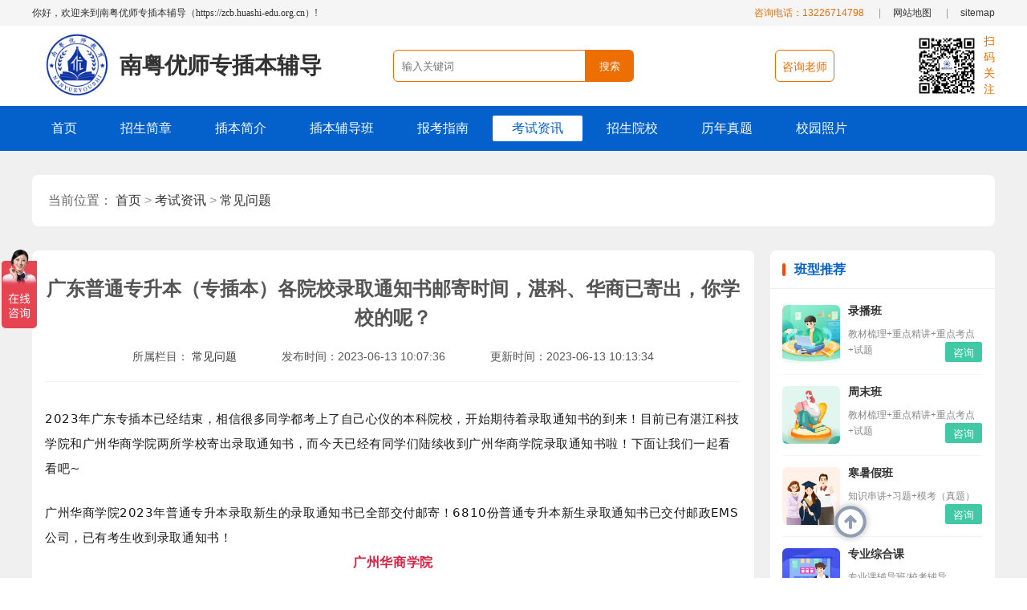

--- FILE ---
content_type: text/html; charset=utf-8
request_url: https://zcb.huashi-edu.org.cn/index.php/article/cjwt/922.html
body_size: 8667
content:
<!DOCTYPE html>
<html lang="en">
<head>
    <title>广东普通专升本（专插本）各院校录取通知书邮寄时间，湛科、华商已寄出，你学校的呢？_南粤优师专插本辅导</title>
    <meta name="keywords" content="广东普通专升本,专插本,录取通知书" />
    <meta name="description" content="2023年广东专插本已经结束，相信很多同学都考上了自己心仪的本科院校，开始期待着录取通知书的到来！目前已有湛江科技学院和广州华商学院两所学校寄出录取通知书，而今天已经有同学们陆续收到广州华商学院录取通知书啦！下面让我们一起看看吧~广州华商学院2023年普通专升本录取新生的录取通知书已全部交付邮寄！6810份普通专升本新生录取通知书已交付邮政EMS公司，已有考生收到录取通知书！广州华商学院2023年" />

    <meta charset="utf-8">
<meta name="viewport" content="width=device-width, initial-scale=1.0, minimum-scale=1.0, maximum-scale=1.0, user-scalable=no">
<meta http-equiv="X-UA-Compatible" content="IE=edge,chrome=1">
<meta name="renderer" content="webkit" />
<meta name="robots" content="index, follow" />
<meta name="baidu-site-verification" content="codeva-X7ll2Zgu2m" />

<link type="image/x-icon" rel="shortcut icon" href="/favicon.ico" />
<link type="text/css" rel="stylesheet" href="/static/css/reset.css" />
<link type="text/css" rel="stylesheet" href="/static/css/style.css" />
<link type="text/css" rel="stylesheet" href="/static/css/layout.css?v=1768961291" />
<link type="text/css" rel="stylesheet" href="/static/css/media.css?v=1768961291" media="screen and (max-width: 750px)" />

<script type="text/javascript" src="/static/js/ny-utils.min.js?v=1768961291"></script>

    <link type="text/css" rel="stylesheet" href="/static/css/style_detail.css?v=1768961291" />
    <link type="text/css" rel="stylesheet" href="/static/plugin/swiper-6.8.4/swiper-bundle.min.css" />

    <style>
        article img[data-src]{min-height: 200px;}
    </style>
<script type="text/javascript" src="/public/static/common/js/ey_global.js?t=v1.6.1"></script>
</head>
<body>

<div class="ny-bg-grey ny-head">
    <div class="ny-control-core">
        <span class="ny-fl">你好，欢迎来到南粤优师专插本辅导（https://zcb.huashi-edu.org.cn）!</span>
        <div class="ny-fr">
            <a class="ny-tel" href="tel:13226714798">咨询电话：13226714798</a>
            <a href="/sitemap.html">网站地图</a>
            <a href="/sitemap.xml">sitemap</a>
        </div>
    </div>
</div>

<!--logo和搜索区-->
<div class="ny-control-core ny-logo-search">
    <div class="ny-fl ny-logo">
        <a class="ny-logo-img" href="https://zcb.huashi-edu.org.cn" title="南粤优师专插本辅导"><img src="/static/images/logo/hs-logo.png" alt="南粤优师专插本辅导logo" /></a>
        <a class="ny-logo-title" href="https://zcb.huashi-edu.org.cn" title="南粤优师专插本辅导"><h1>南粤优师专插本辅导</h1></a>
        <i class="ny-icon-menu"></i>
    </div>

    <div class="ny-search">
        <input id="ny-search-input" type="text" class="search-input" value="" autocomplete="off" placeholder="输入关键词" x-webkit-speech="" speech="" />
        <button id="ny-search-button" type="submit" class="search-btn ny-fr">
            <i class="ny-icon-search"></i>
            搜索
        </button>
    </div>

    <a href="javascript:void(0);" class="ny-btn-chat ny-btn-consult">
        <i class="ny-icon-chat"></i>
        咨询老师
    </a>

    <div class="ny-qrCode">
        <img data-src="/static/images/logo/gzh.jpg" alt="南粤优师插本辅导公众号" />
        <span class="fr-text">扫码关注</span>
    </div>
</div>

<!--菜单栏（默认展示10条包含首页，序号前面的20个）-->
<nav class="ny-menu">
    <div class="ny-control-core">
        <ul class="ny-menu-list">
            <li class="ny-menu-list-item "><a href="/">首页</a></li>
                        <li class="ny-menu-list-item "><a href="/index.php/single/zsjz.html">招生简章</a></li>
                        <li class="ny-menu-list-item "><a href="/index.php/single/cbjj.html">插本简介</a></li>
                        <li class="ny-menu-list-item "><a href="/index.php/single/class.html">插本辅导班</a></li>
                        <li class="ny-menu-list-item "><a href="/index.php/single/bkzn.html">报考指南</a></li>
                        <li class="ny-menu-list-item ny-menu-active"><a href="/index.php/article/kszx.html">考试资讯</a></li>
                        <li class="ny-menu-list-item "><a href="/index.php/article/zsyuanxiao.html">招生院校</a></li>
                        <li class="ny-menu-list-item "><a href="/index.php/article/lnzt.html">历年真题</a></li>
                        <li class="ny-menu-list-item "><a href="/index.php/images/xiaoyuanzp.html">校园照片</a></li>
                    </ul>
    </div>
</nav>



<main>
    <div class="ny-control-core ny-clear ny-positions">
        <div class="ny-control-core-main"><span>当前位置：</span><nav> <a href='/' class=''>首页</a> &gt; <a href='/index.php/article/kszx.html' class=''>考试资讯</a> &gt; <a href='/index.php/article/cjwt.html'>常见问题</a></nav></div>
    </div>

    <div class="ny-control-core ny-clear ny-detail">
        <div class="ny-detail-main">
            <!--文章内容-->
            <div class="ny-content">
                <div class="ny-content-header">
                    <h1>广东普通专升本（专插本）各院校录取通知书邮寄时间，湛科、华商已寄出，你学校的呢？</h1>

                    <div class="ny-content-info">
                                                <p>
                            <span>所属栏目：</span>
                            <a href="/index.php/article/cjwt.html" title="常见问题">常见问题</a>
                        </p>
                                                <p><span>发布时间：</span><time>2023-06-13 10:07:36</time></p>
                        <p><span>更新时间：</span><time>2023-06-13 10:13:34</time></p>
                    </div>
                </div>
                <article class="ny-content-main" data-preview-group="article">
                    <section style="margin: 0px 0px 24px;padding: 0px;outline: 0px;max-width: 100%;color: rgba(0, 0, 0, 0.9);font-family: system-ui, -apple-system, BlinkMacSystemFont, &#39;Helvetica Neue&#39;, &#39;PingFang SC&#39;, &#39;Hiragino Sans GB&#39;, &#39;Microsoft YaHei UI&#39;, &#39;Microsoft YaHei&#39;, Arial, sans-serif;font-size: 17px;letter-spacing: 0.544px;text-align: justify;text-wrap: wrap;background-color: rgb(255, 255, 255);box-sizing: border-box !important;overflow-wrap: break-word !important"><p style="margin-top: 0px;margin-bottom: 0px;padding: 0px;outline: 0px;max-width: 100%;clear: both;min-height: 1em;text-align: left;box-sizing: border-box !important;overflow-wrap: break-word !important"><span style=";padding: 0px;outline: 0px;max-width: 100%;box-sizing: border-box !important;overflow-wrap: break-word !important;font-size: 15px">2023年广东专插本已经结束，相信很多同学都考上了自己心仪的本科院校，开始期待着录取通知书的到来！目前已有湛江科技学院和广州华商学院两所学校寄出录取通知书，而今天已经有同学们陆续收到广州华商学院录取通知书啦！下面让我们一起看看吧~</span></p></section><section style="margin: 0px 0px 24px;padding: 0px;outline: 0px;max-width: 100%;color: rgba(0, 0, 0, 0.9);font-family: system-ui, -apple-system, BlinkMacSystemFont, &#39;Helvetica Neue&#39;, &#39;PingFang SC&#39;, &#39;Hiragino Sans GB&#39;, &#39;Microsoft YaHei UI&#39;, &#39;Microsoft YaHei&#39;, Arial, sans-serif;font-size: 17px;letter-spacing: 0.544px;text-align: justify;text-wrap: wrap;background-color: rgb(255, 255, 255);box-sizing: border-box !important;overflow-wrap: break-word !important"><p style="margin-top: 0px;margin-bottom: 0px;padding: 0px;outline: 0px;max-width: 100%;clear: both;min-height: 1em;text-align: left;box-sizing: border-box !important;overflow-wrap: break-word !important"><span style=";padding: 0px;outline: 0px;max-width: 100%;box-sizing: border-box !important;overflow-wrap: break-word !important;font-size: 15px">广州华商学院2023年普通专升本录取新生的录取通知书已全部交付邮寄！6810份普通专升本新生录取通知书已交付邮政EMS公司，已有考生收到录取通知书！</span></p><p style="margin-top: 0px;margin-bottom: 0px;padding: 0px;outline: 0px;max-width: 100%;clear: both;min-height: 1em;text-align: center;box-sizing: border-box !important;overflow-wrap: break-word !important"><span style=";padding: 0px;outline: 0px;max-width: 100%;box-sizing: border-box !important;overflow-wrap: break-word !important;color: rgb(217, 33, 66);font-size: 16px"><strong style=";padding: 0px;outline: 0px;max-width: 100%;box-sizing: border-box !important;overflow-wrap: break-word !important">广州华商学院</strong></span></p><p style="margin-top: 0px;margin-bottom: 0px;padding: 0px;outline: 0px;max-width: 100%;clear: both;min-height: 1em;text-align: center;box-sizing: border-box !important;overflow-wrap: break-word !important"><span style=";padding: 0px;outline: 0px;max-width: 100%;box-sizing: border-box !important;overflow-wrap: break-word !important;color: rgb(217, 33, 66);font-size: 16px"><strong style=";padding: 0px;outline: 0px;max-width: 100%;box-sizing: border-box !important;overflow-wrap: break-word !important"><span style=";padding: 0px;outline: 0px;max-width: 100%;box-sizing: border-box !important;overflow-wrap: break-word !important;font-size: 15px">2023年普通专升本</span></strong></span></p><p style="margin-top: 0px;margin-bottom: 0px;padding: 0px;outline: 0px;max-width: 100%;clear: both;min-height: 1em;text-align: center;box-sizing: border-box !important;overflow-wrap: break-word !important"><span style=";padding: 0px;outline: 0px;max-width: 100%;box-sizing: border-box !important;overflow-wrap: break-word !important;color: rgb(217, 33, 66);font-size: 16px"><strong style=";padding: 0px;outline: 0px;max-width: 100%;box-sizing: border-box !important;overflow-wrap: break-word !important"><span style=";padding: 0px;outline: 0px;max-width: 100%;box-sizing: border-box !important;overflow-wrap: break-word !important;font-size: 15px">录取通知书样式</span></strong></span></p><p style="margin-top: 0px; margin-bottom: 0px; padding: 0px; outline: 0px; max-width: 100%; clear: both; min-height: 1em; box-sizing: border-box !important; overflow-wrap: break-word !important; text-align: center;"><img src="/uploads/allimg/20230613/1-230613101219213.jpg" title="" alt="1..jpg"/></p><p style="margin-top: 0px; margin-bottom: 0px; padding: 0px; outline: 0px; max-width: 100%; clear: both; min-height: 1em; box-sizing: border-box !important; overflow-wrap: break-word !important; text-align: center;"><img src="/uploads/allimg/20230613/1-230613101233326.jpg" title="" alt="2..jpg"/></p></section><section style="margin: 0px 0px 24px;padding: 0px;outline: 0px;max-width: 100%;color: rgba(0, 0, 0, 0.9);font-family: system-ui, -apple-system, BlinkMacSystemFont, &#39;Helvetica Neue&#39;, &#39;PingFang SC&#39;, &#39;Hiragino Sans GB&#39;, &#39;Microsoft YaHei UI&#39;, &#39;Microsoft YaHei&#39;, Arial, sans-serif;font-size: 17px;letter-spacing: 0.544px;text-align: justify;text-wrap: wrap;background-color: rgb(255, 255, 255);box-sizing: border-box !important;overflow-wrap: break-word !important"><section style=";padding: 0px;outline: 0px;max-width: 100%;box-sizing: border-box !important;overflow-wrap: break-word !important;text-align: center;line-height: 1.75em"><span style=";padding: 0px;outline: 0px;max-width: 100%;box-sizing: border-box !important;overflow-wrap: break-word !important;color: rgb(178, 178, 178);letter-spacing: 1px;font-size: 12px">（以上照片已获得考生本人允许使用）</span></section><section style=";padding: 0px;outline: 0px;max-width: 100%;box-sizing: border-box !important;overflow-wrap: break-word !important;text-align: center;line-height: 1.75em"><span style=";padding: 0px;outline: 0px;max-width: 100%;box-sizing: border-box !important;overflow-wrap: break-word !important;color: rgb(178, 178, 178);letter-spacing: 1px;font-size: 12px"><br style=";padding: 0px;outline: 0px;max-width: 100%;box-sizing: border-box !important;overflow-wrap: break-word !important"/></span></section><p style="margin-top: 0px;margin-bottom: 0px;padding: 0px;outline: 0px;max-width: 100%;clear: both;min-height: 1em;text-align: center;box-sizing: border-box !important;overflow-wrap: break-word !important"><strong style=";padding: 0px;outline: 0px;max-width: 100%;box-sizing: border-box !important;overflow-wrap: break-word !important"><span style=";padding: 0px;outline: 0px;max-width: 100%;box-sizing: border-box !important;overflow-wrap: break-word !important;font-size: 16px;color: rgb(217, 33, 66)">邮包内资料</span></strong><br style=";padding: 0px;outline: 0px;max-width: 100%;box-sizing: border-box !important;overflow-wrap: break-word !important"/></p><p style="margin-top: 0px;margin-bottom: 0px;padding: 0px;outline: 0px;max-width: 100%;clear: both;min-height: 1em;box-sizing: border-box !important;overflow-wrap: break-word !important"><br style=";padding: 0px;outline: 0px;max-width: 100%;box-sizing: border-box !important;overflow-wrap: break-word !important"/></p><p style="margin-top: 0px; margin-bottom: 0px; padding: 0px; outline: 0px; max-width: 100%; clear: both; min-height: 1em; box-sizing: border-box !important; overflow-wrap: break-word !important; text-align: center;"><img src="/uploads/allimg/20230613/1-230613101241217.jpg" title="" alt="3..jpg"/></p></section><section style="margin: 0px 0px 24px;padding: 0px;outline: 0px;max-width: 100%;color: rgba(0, 0, 0, 0.9);font-family: system-ui, -apple-system, BlinkMacSystemFont, &#39;Helvetica Neue&#39;, &#39;PingFang SC&#39;, &#39;Hiragino Sans GB&#39;, &#39;Microsoft YaHei UI&#39;, &#39;Microsoft YaHei&#39;, Arial, sans-serif;font-size: 17px;letter-spacing: 0.544px;text-align: justify;text-wrap: wrap;background-color: rgb(255, 255, 255);box-sizing: border-box !important;overflow-wrap: break-word !important"><p style="margin-top: 0px;margin-bottom: 0px;padding: 0px;outline: 0px;max-width: 100%;clear: both;min-height: 1em;box-sizing: border-box !important;overflow-wrap: break-word !important"><span style=";padding: 0px;outline: 0px;max-width: 100%;box-sizing: border-box !important;overflow-wrap: break-word !important;font-size: 15px">通知书信封内装有十分重要的资料。除了新生录取通知书之外，邮包内还有：广州华商学院2023年普通专升本新生入学指南、资助政策简介、广东省家庭经济困难学生认定申请表、调档函等资料，请同学们收到录取通知书后，认真仔细查阅</span>。</p></section><section style="margin: 0px 0px 24px;padding: 0px;outline: 0px;max-width: 100%;color: rgba(0, 0, 0, 0.9);font-family: system-ui, -apple-system, BlinkMacSystemFont, &#39;Helvetica Neue&#39;, &#39;PingFang SC&#39;, &#39;Hiragino Sans GB&#39;, &#39;Microsoft YaHei UI&#39;, &#39;Microsoft YaHei&#39;, Arial, sans-serif;font-size: 17px;letter-spacing: 0.544px;text-align: justify;text-wrap: wrap;background-color: rgb(255, 255, 255);box-sizing: border-box !important;overflow-wrap: break-word !important"><p style="margin-top: 0px; margin-bottom: 0px; padding: 0px; outline: 0px; max-width: 100%; clear: both; min-height: 1em; box-sizing: border-box !important; overflow-wrap: break-word !important; text-align: center;"><img data-src="/uploads/allimg/20230613/1-23061310124D58.jpg" title="" alt="4..jpg"/></p></section><section style="margin: 0px 0px 24px;padding: 0px;outline: 0px;max-width: 100%;color: rgba(0, 0, 0, 0.9);font-family: system-ui, -apple-system, BlinkMacSystemFont, &#39;Helvetica Neue&#39;, &#39;PingFang SC&#39;, &#39;Hiragino Sans GB&#39;, &#39;Microsoft YaHei UI&#39;, &#39;Microsoft YaHei&#39;, Arial, sans-serif;font-size: 17px;letter-spacing: 0.544px;text-align: justify;text-wrap: wrap;background-color: rgb(255, 255, 255);box-sizing: border-box !important;overflow-wrap: break-word !important"><section data-support="96编辑器" data-style-id="35361" style=";padding: 0px;outline: 0px;max-width: 100%;box-sizing: border-box !important;overflow-wrap: break-word !important"><section data-align="title" style="margin: 10px 0px;padding: 0px;outline: 0px;max-width: 100%;box-sizing: border-box !important;overflow-wrap: break-word !important;text-align: center"><section style=";padding: 0px;outline: 0px;max-width: 100%;box-sizing: border-box !important;overflow-wrap: break-word !important;display: inline-block"><section style=";padding: 10px 25px;outline: 0px;max-width: 100%;box-sizing: border-box !important;overflow-wrap: break-word !important;border-width: 1px;border-style: solid;border-color: rgb(147, 222, 116);border-radius: 50%;color: rgb(61, 147, 227);font-size: 18px;letter-spacing: 2px"><p style="margin-top: 0px;margin-bottom: 0px;padding: 0px;outline: 0px;max-width: 100%;clear: both;min-height: 1em;box-sizing: border-box !important;overflow-wrap: break-word !important"><strong style=";padding: 0px;outline: 0px;max-width: 100%;box-sizing: border-box !important;overflow-wrap: break-word !important">&nbsp;&nbsp;</strong><span style=";padding: 0px;outline: 0px;max-width: 100%;box-sizing: border-box !important;overflow-wrap: break-word !important;font-size: 17px"><strong style=";padding: 0px;outline: 0px;max-width: 100%;box-sizing: border-box !important;overflow-wrap: break-word !important">部分院校透露录</strong></span></p><p style="margin-top: 0px;margin-bottom: 0px;padding: 0px;outline: 0px;max-width: 100%;clear: both;min-height: 1em;box-sizing: border-box !important;overflow-wrap: break-word !important"><span style=";padding: 0px;outline: 0px;max-width: 100%;box-sizing: border-box !important;overflow-wrap: break-word !important;font-size: 17px"><strong style=";padding: 0px;outline: 0px;max-width: 100%;box-sizing: border-box !important;overflow-wrap: break-word !important">取通知书邮寄时间</strong></span></p></section></section></section></section><p style="margin-top: 0px;margin-bottom: 0px;padding: 0px;outline: 0px;max-width: 100%;clear: both;min-height: 1em;text-align: center;box-sizing: border-box !important;overflow-wrap: break-word !important"><br style=";padding: 0px;outline: 0px;max-width: 100%;box-sizing: border-box !important;overflow-wrap: break-word !important"/></p><p style="margin-top: 0px; margin-bottom: 0px; padding: 0px; outline: 0px; max-width: 100%; clear: both; min-height: 1em; box-sizing: border-box !important; overflow-wrap: break-word !important; text-align: center;"><span style=";padding: 0px;outline: 0px;max-width: 100%;box-sizing: border-box !important;overflow-wrap: break-word !important;font-size: 15px">往年录取通知书样式：<a target="_blank" href="https://mp.weixin.qq.com/s?__biz=MzA5MzU0NDExNg==&mid=2650000393&idx=1&sn=99c71b3a2d693ada3cc9c991f27ac165&chksm=885b27d2bf2caec4ccbe622065ea6de556564e2ba544777eac9f74f92654929fa45556ac7728&token=283121732&lang=zh_CN&scene=21#wechat_redirect" textvalue="汇总！42所插本院校录取通知书！" linktype="text" imgurl="" imgdata="null" tab="innerlink" data-linktype="2" style=";padding: 0px;outline: 0px;-webkit-tap-highlight-color: rgba(0, 0, 0, 0);cursor: pointer;max-width: 100%;box-sizing: border-box !important;overflow-wrap: break-word !important">汇总！42所插本院校录取通知书！</a></span></p><p style="margin-top: 0px;margin-bottom: 0px;padding: 0px;outline: 0px;max-width: 100%;clear: both;min-height: 1em;box-sizing: border-box !important;overflow-wrap: break-word !important"><br style=";padding: 0px;outline: 0px;max-width: 100%;box-sizing: border-box !important;overflow-wrap: break-word !important"/></p><p style="margin-top: 0px; margin-bottom: 0px; padding: 0px; outline: 0px; max-width: 100%; clear: both; min-height: 1em; box-sizing: border-box !important; overflow-wrap: break-word !important; text-align: center;"><span style=";padding: 0px;outline: 0px;max-width: 100%;box-sizing: border-box !important;overflow-wrap: break-word !important;font-size: 15px">如需修改邮寄地址，请尽快通过院校发布的修改方式进行修改。</span></p><p style="margin-top: 0px;margin-bottom: 0px;padding: 0px;outline: 0px;max-width: 100%;clear: both;min-height: 1em;box-sizing: border-box !important;overflow-wrap: break-word !important"><br style=";padding: 0px;outline: 0px;max-width: 100%;box-sizing: border-box !important;overflow-wrap: break-word !important"/></p><p style="margin-top: 0px; margin-bottom: 0px; padding: 0px; outline: 0px; max-width: 100%; clear: both; min-height: 1em; box-sizing: border-box !important; overflow-wrap: break-word !important; text-align: center;"><img data-src="/uploads/allimg/20230613/1-230613101251457.jpg" title="" alt="5..jpg"/></p></section><section style="margin: 0px 0px 24px;padding: 0px;outline: 0px;max-width: 100%;color: rgba(0, 0, 0, 0.9);font-family: system-ui, -apple-system, BlinkMacSystemFont, &#39;Helvetica Neue&#39;, &#39;PingFang SC&#39;, &#39;Hiragino Sans GB&#39;, &#39;Microsoft YaHei UI&#39;, &#39;Microsoft YaHei&#39;, Arial, sans-serif;font-size: 17px;letter-spacing: 0.544px;text-align: justify;text-wrap: wrap;background-color: rgb(255, 255, 255);box-sizing: border-box !important;overflow-wrap: break-word !important"><p style="margin-top: 0px;margin-bottom: 0px;padding: 0px;outline: 0px;max-width: 100%;clear: both;min-height: 1em;box-sizing: border-box !important;overflow-wrap: break-word !important"><span style=";padding: 0px;outline: 0px;max-width: 100%;box-sizing: border-box !important;overflow-wrap: break-word !important;font-size: 15px;letter-spacing: 0.034em">其他还未公布邮寄时间</span><span style=";padding: 0px;outline: 0px;max-width: 100%;box-sizing: border-box !important;overflow-wrap: break-word !important;font-size: 15px;letter-spacing: 0.034em">院校录取的考生也不用着急，根据往年的情况来看，一般录取通知书会在8月份前发完，民办的大多数会单独寄出。</span><span style=";padding: 0px;outline: 0px;max-width: 100%;box-sizing: border-box !important;overflow-wrap: break-word !important;font-size: 15px;letter-spacing: 0.034em">公办院校的考生可能会跟高考的一起寄出，大家耐心等待即可啦！</span></p></section>
                    <p class="ny-link-text">
                        <strong>本文标题：</strong>
                        <a href="https://zcb.huashi-edu.org.cn/index.php/article/cjwt/922.html" title="广东普通专升本（专插本）各院校录取通知书邮寄时间，湛科、华商已寄出，你学校的呢？">广东普通专升本（专插本）各院校录取通知书邮寄时间，湛科、华商已寄出，你学校的呢？</a>
                    </p>
                    <p class="ny-link-text">
                        <strong>本文地址：</strong>
                        <a href="https://zcb.huashi-edu.org.cn/index.php/article/cjwt/922.html" title="广东普通专升本（专插本）各院校录取通知书邮寄时间，湛科、华商已寄出，你学校的呢？">https://zcb.huashi-edu.org.cn/index.php/article/cjwt/922.html</a>
                    </p>
                </article>
                <div class="ny-content-footer">
                    <p class="ny-link-text ny-text-over">
                        <strong>上一篇：</strong>
                                                <a href="/index.php/article/cjwt/921.html" title="注意，“普通专升本”不是“专升本”！这两个有什么区别？">注意，“普通专升本”不是“专升本”！这两个有什么区别？</a>
                                                <a href="" title=""></a>
                    </p>
                    <p class="ny-link-text ny-text-over">
                        <strong>下一篇：</strong>
                                                <a href="/index.php/article/cjwt/923.html" title="院校还是专业更重要？24插本跨专业报考要考虑什么？">院校还是专业更重要？24插本跨专业报考要考虑什么？</a>
                                                <a href="" title=""></a>
                    </p>

                    <div>
                        <strong>栏目链接：</strong>
                        <nav>
                                                        <a href="/index.php/article/cbzx.html" title="插本资讯">插本资讯</a>
                                                        <a href="/index.php/article/cbwd.html" title="插本问答">插本问答</a>
                                                        <a href="/index.php/images/cbzsyb.html" title="插本证书样板">插本证书样板</a>
                                                    </nav>
                    </div>
                </div>
            </div>

            <!--留言-->
            <div class="ny-from-warp">
    <div class="ny-title-decorate ny-from-title">在线留言</div>
        <form class="product-msg-form" method="POST" action="/index.php?m=home&c=Lists&a=gbook_submit&lang=cn"  enctype="multipart/form-data"  onsubmit="return submit37b784e8d5699492f94e0fdfc2765037(this);" >
        <div class="ny-form-column"><input type='text' name='attr_32' data-input="RealName" placeholder="姓名" /></div>
        <div class="ny-form-column"><input type='text' name='attr_34' data-input="PhoneWeChat" placeholder="手机/微信" /></div>
        <div class="ny-form-column"><textarea name="attr_36" data-input="TextContent" placeholder="问题内容"></textarea></div>

        <input type="submit" value="立即发送" />
        <input type="hidden" name="gourl" id="gourl_37b784e8d5699492f94e0fdfc2765037" value="https%3A%2F%2Fzcb.huashi-edu.org.cn%2Findex.php%2Farticle%2Fcjwt%2F922.html" /><input type="hidden" name="typeid" value="234" /><input type="hidden" name="__token__37b784e8d5699492f94e0fdfc2765037" id="37b784e8d5699492f94e0fdfc2765037" value="" /><script type="text/javascript">
    function submit37b784e8d5699492f94e0fdfc2765037(elements)
    {
        if (document.getElementById('gourl_37b784e8d5699492f94e0fdfc2765037')) {
            document.getElementById('gourl_37b784e8d5699492f94e0fdfc2765037').value = encodeURIComponent(window.location.href);
        }
        
        
        elements.submit();
    }

    function ey_fleshVerify_1768961291(id)
    {
        var token = id.replace(/verify_/g, '__token__');
        var src = "/index.php?m=api&c=Ajax&a=vertify&type=guestbook&lang=cn&token="+token;
        src += "&r="+ Math.floor(Math.random()*100);
        document.getElementById(id).src = src;
    }

    function f1741351860a6a9676f7e2f14b7de3505()
    {
        var ajax = new XMLHttpRequest();
        ajax.open("post", "/index.php?m=api&c=Ajax&a=get_token", true);
        ajax.setRequestHeader("X-Requested-With","XMLHttpRequest");
        ajax.setRequestHeader("Content-type","application/x-www-form-urlencoded");
        ajax.send("name=__token__37b784e8d5699492f94e0fdfc2765037");
        ajax.onreadystatechange = function () {
            if (ajax.readyState==4 && ajax.status==200) {
                document.getElementById("37b784e8d5699492f94e0fdfc2765037").value = ajax.responseText;
                document.getElementById("gourl_37b784e8d5699492f94e0fdfc2765037").value = encodeURIComponent(window.location.href);
          　}
        } 
    }
    f1741351860a6a9676f7e2f14b7de3505();
    function getNext1598839807(id,name,level) {
        var input = document.getElementById('attr_'+name);
        var first = document.getElementById('first_id_'+name);
        var second = document.getElementById('second_id_'+name);
        var third = document.getElementById('third_id_'+name);
        var findex ='', fvalue = '',sindex = '',svalue = '',tindex = '',tvalue = '',value='';

        if (level == 1){
            if (second) {
                second.style.display = 'none';
                second.innerHTML  = ''; 
            }
            if (third) {
                third.style.display = 'none';
                third.innerHTML  = '';
            }
            findex = first.selectedIndex;
            fvalue = first.options[findex].value;
            input.value = fvalue;
            value = fvalue;
        } else if (level == 2){
            if (third) {
                third.style.display = 'none';
                third.innerHTML  = '';
            }
            findex = first.selectedIndex;
            fvalue = first.options[findex].value;
            sindex = second.selectedIndex;
            svalue = second.options[sindex].value;
            if (svalue) {
                input.value = fvalue+','+svalue;
                value = svalue;
            }else{
                input.value = fvalue;
            }
        } else if (level == 3){
            findex = first.selectedIndex;
            fvalue = first.options[findex].value;
            sindex = second.selectedIndex;
            svalue = second.options[sindex].value;
            tindex = third.selectedIndex;
            tvalue = third.options[tindex].value;
            if (tvalue) {
                input.value = fvalue+','+svalue+','+tvalue;
                value = tvalue;
            }else{
                input.value = fvalue+','+svalue;
            }
        } 
        if (value) {
            if(document.getElementById(id))
            {
                document.getElementById(id).options.add(new Option('请选择','')); 
                var ajax = new XMLHttpRequest();
                //步骤二:设置请求的url参数,参数一是请求的类型,参数二是请求的url,可以带参数,动态的传递参数starName到服务端
                ajax.open("post", "/index.php?m=api&c=Ajax&a=get_region", true);
                // 给头部添加ajax信息
                ajax.setRequestHeader("X-Requested-With","XMLHttpRequest");
                // 如果需要像 HTML 表单那样 POST 数据，请使用 setRequestHeader() 来添加 HTTP 头。然后在 send() 方法中规定您希望发送的数据：
                ajax.setRequestHeader("Content-type","application/x-www-form-urlencoded");
                //步骤三:发送请求+数据
                ajax.send("pid="+value);
                //步骤四:注册事件 onreadystatechange 状态改变就会调用
                ajax.onreadystatechange = function () {
                    //步骤五 如果能够进到这个判断 说明 数据 完美的回来了,并且请求的页面是存在的
                    if (ajax.readyState==4 && ajax.status==200) {
                        var data = JSON.parse(ajax.responseText).data;
                        if (data) {
                            data.forEach(function(item) {
                                document.getElementById(id).options.add(new Option(item.name,item.id)); 
                                document.getElementById(id).style.display = "block";
                            });
                        }
                  　}
                }
            }
        }
    }
</script>    </form>
    </div>


            <!--相关资讯-->
            <div class="ny-module ny-clear" style="margin-top: 30px;">
    <div class="ny-module-head">
        <i class="ny-icon-line"></i>
        <strong>常见问题<span style="font-weight: inherit;color: #555;"> · 相关资讯</span></strong>
        <a class="ny-icon-right" target="_blank" href="/index.php/article/cjwt.html" title="常见问题"></a>
    </div>
    <div class="ny-module-main ny-clear">
        <ul class="ny-article-list ny-article-list--is-title">
                        <li class="ny-clear ny-point">
                <a class="ny-text-over ny-article-title" target="_blank" href="/index.php/article/cjwt/923.html" title="院校还是专业更重要？24插本跨专业报考要考虑什么？">院校还是专业更重要？24插本跨专业报考要考虑什么？</a>
                <span class="ny-date">2023-06-19</span>
            </li>
                        <li class="ny-clear ny-point">
                <a class="ny-text-over ny-article-title" target="_blank" href="/index.php/article/cjwt/921.html" title="注意，“普通专升本”不是“专升本”！这两个有什么区别？">注意，“普通专升本”不是“专升本”！这两个有什么区别？</a>
                <span class="ny-date">2023-06-13</span>
            </li>
                        <li class="ny-clear ny-point">
                <a class="ny-text-over ny-article-title" target="_blank" href="/index.php/article/cjwt/918.html" title="建议收藏！广东专插本哪所院校最高分？哪所院校最容易上岸？">建议收藏！广东专插本哪所院校最高分？哪所院校最容易上岸？</a>
                <span class="ny-date">2023-06-07</span>
            </li>
                        <li class="ny-clear ny-point">
                <a class="ny-text-over ny-article-title" target="_blank" href="/index.php/article/cjwt/916.html" title="专插本录取入学后还可以转专业吗？这所院校前两年都可以！">专插本录取入学后还可以转专业吗？这所院校前两年都可以！</a>
                <span class="ny-date">2023-06-01</span>
            </li>
                        <li class="ny-clear ny-point">
                <a class="ny-text-over ny-article-title" target="_blank" href="/index.php/article/cjwt/913.html" title="补录可查！已有6所插本院校公布补录结果还会有二次补录吗？">补录可查！已有6所插本院校公布补录结果还会有二次补录吗？</a>
                <span class="ny-date">2023-05-31</span>
            </li>
                        <li class="ny-clear ny-point">
                <a class="ny-text-over ny-article-title" target="_blank" href="/index.php/article/cjwt/900.html" title="考研界公认的十大难考专业！有你专业吗？">考研界公认的十大难考专业！有你专业吗？</a>
                <span class="ny-date">2023-05-24</span>
            </li>
                        <li class="ny-clear ny-point">
                <a class="ny-text-over ny-article-title" target="_blank" href="/index.php/article/cjwt/892.html" title="平行志愿怎么填才最安全呢？">平行志愿怎么填才最安全呢？</a>
                <span class="ny-date">2023-05-08</span>
            </li>
                        <li class="ny-clear ny-point">
                <a class="ny-text-over ny-article-title" target="_blank" href="/index.php/article/cjwt/885.html" title="专插本民办学校学费太贵？">专插本民办学校学费太贵？</a>
                <span class="ny-date">2023-05-04</span>
            </li>
                        <li class="ny-clear ny-point">
                <a class="ny-text-over ny-article-title" target="_blank" href="/index.php/article/cjwt/882.html" title="专插本什么时候填志愿？统考和校考怎么填志愿？">专插本什么时候填志愿？统考和校考怎么填志愿？</a>
                <span class="ny-date">2023-04-28</span>
            </li>
                    </ul>
    </div>
</div>


        </div>

        <div class="ny-aside-right">
            <!--侧边栏班型推荐-->
<div class="ny-module ny-clear">
    <div class="ny-module-head">
        <i class="ny-icon-line"></i>
        <strong>班型推荐</strong>
    </div>
    <ul class="ny-module-main ny-clear ny-article-list ny-article-list--has-card">
                <li class="ny-clear">
            <a class="ny-article-image" target="_blank" href="/index.php/single/luboban.html" title="录播班">
                <img data-src="/static/images/class/luboban.png" alt="录播班" />
            </a>
            <div class="ny-article-info">
                <a class="ny-text-over ny-article-title" target="_blank" href="/index.php/single/luboban.html" title="录播班"><strong>录播班</strong></a>
                <p style="font-size: 12px;"><span>教材梳理+重点精讲+重点考点+试题</span><button class="ny-btn-consult" style="height: 2em;float: right;">咨询</button></p>
            </div>
        </li>
                <li class="ny-clear">
            <a class="ny-article-image" target="_blank" href="/index.php/single/zhoumoban.html" title="周末班">
                <img data-src="/static/images/class/zhoumoban.png" alt="周末班" />
            </a>
            <div class="ny-article-info">
                <a class="ny-text-over ny-article-title" target="_blank" href="/index.php/single/zhoumoban.html" title="周末班"><strong>周末班</strong></a>
                <p style="font-size: 12px;"><span>教材梳理+重点精讲+重点考点+试题</span><button class="ny-btn-consult" style="height: 2em;float: right;">咨询</button></p>
            </div>
        </li>
                <li class="ny-clear">
            <a class="ny-article-image" target="_blank" href="/index.php/single/hanshujiaban.html" title="寒暑假班">
                <img data-src="/static/images/class/hanshujiaban.png" alt="寒暑假班" />
            </a>
            <div class="ny-article-info">
                <a class="ny-text-over ny-article-title" target="_blank" href="/index.php/single/hanshujiaban.html" title="寒暑假班"><strong>寒暑假班</strong></a>
                <p style="font-size: 12px;"><span>知识串讲+习题+模考（真题）</span><button class="ny-btn-consult" style="height: 2em;float: right;">咨询</button></p>
            </div>
        </li>
                <li class="ny-clear">
            <a class="ny-article-image" target="_blank" href="/index.php/single/zhuanyezongheke.html" title="专业综合课">
                <img data-src="/static/images/class/zhuanyezongheke.png" alt="专业综合课" />
            </a>
            <div class="ny-article-info">
                <a class="ny-text-over ny-article-title" target="_blank" href="/index.php/single/zhuanyezongheke.html" title="专业综合课"><strong>专业综合课</strong></a>
                <p style="font-size: 12px;"><span>专业课辅导班/校考辅导</span><button class="ny-btn-consult" style="height: 2em;float: right;">咨询</button></p>
            </div>
        </li>
                <li class="ny-clear">
            <a class="ny-article-image" target="_blank" href="/index.php/single/yiduiyiban.html" title="一对一个性辅导">
                <img data-src="/static/images/class/yiduiyiban.png" alt="一对一个性辅导" />
            </a>
            <div class="ny-article-info">
                <a class="ny-text-over ny-article-title" target="_blank" href="/index.php/single/yiduiyiban.html" title="一对一个性辅导"><strong>一对一个性辅导</strong></a>
                <p style="font-size: 12px;"><span>根据学生进度及复习难点针对性辅导</span><button class="ny-btn-consult" style="height: 2em;float: right;">咨询</button></p>
            </div>
        </li>
                <li class="ny-clear">
            <a class="ny-article-image" target="_blank" href="/index.php/single/quankegaofenban.html" title="全科高分班">
                <img data-src="/static/images/class/quankegaofenban.png" alt="全科高分班" />
            </a>
            <div class="ny-article-info">
                <a class="ny-text-over ny-article-title" target="_blank" href="/index.php/single/quankegaofenban.html" title="全科高分班"><strong>全科高分班</strong></a>
                <p style="font-size: 12px;"><span>统考可辅导班+专业课辅导班</span><button class="ny-btn-consult" style="height: 2em;float: right;">咨询</button></p>
            </div>
        </li>
            </ul>
</div>

            <!--最新资讯-->
<div class="ny-module ny-clear">
    <div class="ny-module-head">
        <i class="ny-icon-line"></i>
        <strong>最新资讯</strong>
    </div>
    <div class="ny-module-main ny-clear">
        <ul class="ny-article-list ny-article-list--is-title">
                        <li class="ny-clear ny-point">
                <a class="ny-text-over ny-article-title" target="_blank" href="/index.php/article/cbzx/1578.html" title="大学里含金量超高的证书，你拥有了几个？">大学里含金量超高的证书，你拥有了几个？</a>
                <span class="ny-date">2024-10-16</span>
            </li>
                        <li class="ny-clear ny-point">
                <a class="ny-text-over ny-article-title" target="_blank" href="/index.php/article/cbzx/1577.html" title="广东近十年插本民办学费涨幅曝光！为何民办学费暴涨如何厉害？">广东近十年插本民办学费涨幅曝光！为何民办学费暴涨如何厉害？</a>
                <span class="ny-date">2024-10-12</span>
            </li>
                        <li class="ny-clear ny-point">
                <a class="ny-text-over ny-article-title" target="_blank" href="/index.php/article/cbzx/1576.html" title="选择困难！普通专升本（专插本）是选专科专业？还是跨专业？看看这些建议！">选择困难！普通专升本（专插本）是选专科专业？还是跨专业？看看这些建议！</a>
                <span class="ny-date">2024-10-12</span>
            </li>
                        <li class="ny-clear ny-point">
                <a class="ny-text-over ny-article-title" target="_blank" href="/index.php/article/cbzx/1575.html" title="更名大学稳啦？广东这3所插本院校申硕成功！考上可在本校读研究生！">更名大学稳啦？广东这3所插本院校申硕成功！考上可在本校读研究生！</a>
                <span class="ny-date">2024-10-11</span>
            </li>
                        <li class="ny-clear ny-point">
                <a class="ny-text-over ny-article-title" target="_blank" href="/index.php/article/cbzx/1574.html" title="广东这所民办转公办？这所学院，推进转设！">广东这所民办转公办？这所学院，推进转设！</a>
                <span class="ny-date">2024-10-09</span>
            </li>
                        <li class="ny-clear ny-point">
                <a class="ny-text-over ny-article-title" target="_blank" href="/index.php/article/cbzx/1573.html" title="10月还没开始备考2025年普通专升本（专插本）正常吗？有多少人开始了？">10月还没开始备考2025年普通专升本（专插本）正常吗？有多少人开始了？</a>
                <span class="ny-date">2024-10-09</span>
            </li>
                        <li class="ny-clear ny-point">
                <a class="ny-text-over ny-article-title" target="_blank" href="/index.php/article/cbzx/1572.html" title="专插本容易掉队的四个阶段！—2025插本备考注意！">专插本容易掉队的四个阶段！—2025插本备考注意！</a>
                <span class="ny-date">2024-10-07</span>
            </li>
                        <li class="ny-clear ny-point">
                <a class="ny-text-over ny-article-title" target="_blank" href="/index.php/article/cbzx/1571.html" title="建议收藏！2024年9月份时事政治热点（国内+国际）">建议收藏！2024年9月份时事政治热点（国内+国际）</a>
                <span class="ny-date">2024-10-07</span>
            </li>
                    </ul>
    </div>
</div>




        </div>
    </div>
</main>

<script type="text/javascript" src="/static/js/form.js?v=1768961291"></script>
<script type="text/javascript" src="/static/plugin/swiper-6.8.4/swiper-bundle.min.js"></script>
<script type="text/javascript" src="/static/js/preview.min.js?v=1768961291"></script>
<aside class="ny-aside">
    <a href="javascript:;" rel="nofollow" class="icon-scroll2top"></a>
</aside>

<footer>
    <div class="ny-control-core">
        <div class="ny-fl">
            <nav class="ny-foot-nav">
                <a href="/">关于我们</a>
                <a href="/">联系我们</a>
                <a href="/sitemap.html">网站地图</a>
                <a href="/sitemap.xml">sitemap</a>
            </nav>
            <!--致力于做什么-->
            <p class="ny-foot-gist">致力于为插本生提供优质的专插本教学及服务，助力更多学生圆梦大学！</p>
            <p class="ny-foot-copyright">Copyright © 2012-2025 南粤优师专插本辅导 ( https://zcb.huashi-edu.org.cn ) ,  All Rights Reserved.</p>
            <p class="ny-foot-icp"><a href="https://beian.miit.gov.cn/" rel="nofollow" target="_blank">粤ICP备13015615号</a></p>
            <p class="ny-foot-tip">声明：所有报考信息以广东省教育招生考试院官网为准。</p>
        </div>
        <div class="ny-line"></div>
        <div class="ny-fr">
            <div class="ny-tel-qr">
                <div class="ny-tel">
                    <strong>南粤优师专插本咨询热线</strong>
                    <strong>13226714798</strong>
                    <p>周一至周日 9:00-18:00</p>
                    <button class="ny-btn-consult">我要报名</button>
                </div>
                <!--郭老师-->
                <div class="ny-qrCode-kf">
                    <img src="/uploads/allimg/20220400/3.png" alt="" />
                    <p>郭老师13226714798</p>
                </div>
                <!--倪老师-->
                <div class="ny-qrCode-kf">
                    <img src="/uploads/allimg/20220400/3.png" alt="" />
                    <p>倪老师13226714798</p>
                </div>
            </div>

            <div class="ny-address">招生办地址：广州市番禺区华南师范大学（大学城校区）后勤综合楼3楼</div>
        </div>
    </div>
</footer>

<script type="text/javascript" src="/static/js/index.min.js?v=1768961291"></script>

<script>
var _hmt = _hmt || [];
(function() {
  var hm = document.createElement("script");
  hm.src = "https://hm.baidu.com/hm.js?d3c53ee0e3f939e69b9e015a97498af1";
  var s = document.getElementsByTagName("script")[0]; 
  s.parentNode.insertBefore(hm, s);
})();
</script>
<script type="text/javascript">var root_dir="";var ey_u_switch=1;var ey_aid=922;</script>
<script language="javascript" type="text/javascript" src="/public/static/common/js/ey_footer.js?t=v1.6.1"></script>
</body>
</html>


--- FILE ---
content_type: text/html;charset=utf-8
request_url: https://zcb.huashi-edu.org.cn/index.php?m=api&c=Ajax&a=get_token
body_size: -128
content:
aa8382fa586405b866b3ba38d60e2878

--- FILE ---
content_type: text/css
request_url: https://zcb.huashi-edu.org.cn/static/css/reset.css
body_size: 766
content:
@charset "UTF-8";
/*
version：1.0
describe：初始化样式
*/
/*---------------- Start ResetStyle ----------------*/
* { margin: 0; padding: 0; box-sizing: border-box; -webkit-box-sizing: border-box; }

html, body { -webkit-overflow-scrolling: touch; }

html { font-size: 14px; }

body { word-break: break-all; -webkit-font-smoothing: antialiased; width: auto; font: 14px/1.5 "Microsoft Yahei","Helvetica Neue",Helvetica,Arial,sans-serif, \5b8b\4f53,Tahoma, Verdana, Arial,sans-serif; }

/*clear input, button, select, textarea style*/
input, button, select, textarea { border: none; outline: none; resize: none; vertical-align: middle; background: none; -webkit-user-select: text; -webkit-tap-highlight-color: rgba(0, 0, 0, 0); }

input:-moz-placeholder, input::-moz-placeholder, input:-ms-input-placeholder, input::-webkit-input-placeholder { color: #888; }
input[type="checkbox"] { appearance: none; -webkit-appearance: none; background: none; }
input[type="checkbox"]:checked { color: #000; }
input[type="checkbox"]:checked:after { content: "\2713"; }

input[type="number"], input[type="number"]:focus, input[type="number"]::-webkit-outer-spin-button, input[type="number"]::-webkit-inner-spin-button, select, select:focus, select::-webkit-outer-spin-button, select::-webkit-inner-spin-button { appearance: none; -moz-appearance: none; -webkit-appearance: none; }

select { color: #888; }
select::-ms-expand { display: none; }

/*clear table style*/
table { border-collapse: collapse; border-spacing: 0; width: 100%; }

th, tr, td { font-size: inherit; }

th { font-weight: bold; }

/*clear ul, ol, li style*/
ul, ol, li { list-style: none; }

li { list-style-type: none; }

/*set li style in article*/
article ul > li { list-style-type: initial; }
article ol > li { list-style-type: decimal; }

/*clear in-line element style*/
small, span, i { resize: none; font-family: initial; font-weight: normal; }

img { vertical-align: middle; background-position: left; border: 0; }

img, a { -webkit-touch-callout: none; }

a, a:hover { text-decoration: none; outline: none; }

/*clear float style*/
.ny-clear:after { content: ""; clear: both; display: block; height: 0 !important; line-height: 0; visibility: hidden; overflow: hidden; }

/*# sourceMappingURL=reset.css.map */


--- FILE ---
content_type: text/css
request_url: https://zcb.huashi-edu.org.cn/static/css/style.css
body_size: 2761
content:
@charset "UTF-8";
/*
describe：全局基础样式、公共样式
设置前缀：
正则匹配：(?=\.[a-z])\.
替换为：.ny-
*/
body { color: #333; min-height: 100vh; min-width: 1200px; }

.ny-skin-bg-blue { background: rgba(4, 97, 204, 0.05); }

.ny-skin-bg-white { background: #fff; }

.ny-skin-bg-grey { background: #999; }

a.ny-link { color: #0461cc; }
a:link { color: #333; }
a:visited { color: #333; }
a:hover { text-decoration: none; color: #f40; }
a:active { color: #ed6e03; }
a.ny-more { font-size: 12px; float: right; }
a.ny-more:link { color: #888; }
a.ny-more:visited { color: #888; }
a.ny-more:hover { text-decoration: none; color: #f40; }

form { position: relative; overflow: hidden; }

select, input, button, textarea { padding: .5em .75em; border: 1px solid; color: #333; cursor: pointer; line-height: 1; height: 2.4em; border-radius: .25em; text-align: center; }
select[data-rule], input[data-rule], button[data-rule], textarea[data-rule] { min-width: 3em; }

textarea { text-align: left; }

select option { text-align: left; }

input { caret-color: #ed6e03; }
input[type="file"] { position: absolute; top: 0; right: 0; border: 0; width: 100%; height: 100%; opacity: 0; cursor: pointer; display: inline-block; }
input[type="checkbox"] { width: 16px; height: 16px; line-height: 14px; border-radius: 2px; text-align: center; color: rgba(255, 255, 255, 0); border: 1px solid #999; padding: 0; margin: 0.25em 0; float: none; }
input[type="checkbox"]:hover { border: 1px solid #555; }
input[type="text"], input[type="number"] { cursor: auto; text-align: left; }
input:focus { border-color: #ed6e03; }

button { cursor: pointer; position: relative; background: #40c9a4; color: #fff; }
button:focus { border: 1px solid; }
button.ny-grey, button.ny-default, button.ny-danger, button.ny-info { background-color: rgba(0, 0, 0, 0); }
button.ny-grey:before, button.ny-default:before, button.ny-danger:before, button.ny-info:before { content: ""; position: absolute; width: 100%; height: 100%; left: 0; top: 0; border-radius: inherit; }
button.ny-grey { cursor: default; }
button.ny-grey:before { background-image: -moz-radial-gradient(110deg, rgba(180, 180, 180, 0.8), #b4b4b4); background-image: -webkit-radial-gradient(110deg, rgba(255, 180, 180, 0.8), #b4b4b4); background-image: linear-gradient(110deg, rgba(180, 180, 180, 0.8), #b4b4b4); }
button.ny-default:before { background-image: -moz-radial-gradient(110deg, rgba(0, 136, 255, 0.8), #0088ff); background-image: -webkit-radial-gradient(110deg, rgba(0, 136, 255, 0.8), #0088ff); background-image: linear-gradient(110deg, rgba(0, 136, 255, 0.8), #0088ff); }
button.ny-danger:before { background-image: -moz-radial-gradient(110deg, rgba(255, 100, 0, 0.8), #ff6400); background-image: -webkit-radial-gradient(110deg, rgba(255, 100, 0, 0.8), #ff6400); background-image: linear-gradient(110deg, rgba(255, 100, 0, 0.8), #ff6400); }
button.ny-info:before { background-image: -moz-radial-gradient(110deg, rgba(255, 150, 0, 0.8), #ff9600); background-image: -webkit-radial-gradient(110deg, rgba(255, 150, 0, 0.8), #ff9600); background-image: linear-gradient(110deg, rgba(255, 150, 0, 0.8), #ff9600); }
button.ny-disallow { background-color: #ccc; cursor: no-drop; }
button span { position: relative; }

img.ny-image-auto { display: -webkit-box; display: -ms-flexbox; display: -webkit-flex; }

.ny-hide { display: none; }

.ny-show { display: block; }

.ny-empty { margin: 1em auto; line-height: 2em; color: #555; font-size: 14px; }

.ny-fl { float: left; }

.ny-fr { float: right; }

.ny-fc { margin: 0 auto; }

.ny-text-left { text-align: left; }

.ny-text-right { text-align: left; }

.ny-text-center { text-align: center; }

.ny-middle-center { position: absolute; left: 50%; top: 50%; transform: translate(-50%, -50%); z-index: 10; background: rgba(200, 200, 200, 0.1); }

.ny-scroll { overflow: auto; }

.ny-scroll-hide { overflow: scroll; }
.ny-scroll-hide::-webkit-scrollbar { width: 0; height: 0; }

.ny-scroll-x { overflow-x: auto; overflow-y: hidden; }

.ny-scroll-y { overflow-y: auto; overflow-x: hidden; }

.ny-scroll::-webkit-scrollbar, .ny-scroll-x::-webkit-scrollbar, .ny-scroll-y::-webkit-scrollbar, ul::-webkit-scrollbar, ol::-webkit-scrollbar, dl::-webkit-scrollbar, header::-webkit-scrollbar, main::-webkit-scrollbar, section::-webkit-scrollbar, footer::-webkit-scrollbar, article::-webkit-scrollbar, aside::-webkit-scrollbar, nav::-webkit-scrollbar, pre::-webkit-scrollbar, code::-webkit-scrollbar { background-color: inherit; width: 8px; height: 8px; }
.ny-scroll::-webkit-scrollbar-thumb, .ny-scroll-x::-webkit-scrollbar-thumb, .ny-scroll-y::-webkit-scrollbar-thumb, ul::-webkit-scrollbar-thumb, ol::-webkit-scrollbar-thumb, dl::-webkit-scrollbar-thumb, header::-webkit-scrollbar-thumb, main::-webkit-scrollbar-thumb, section::-webkit-scrollbar-thumb, footer::-webkit-scrollbar-thumb, article::-webkit-scrollbar-thumb, aside::-webkit-scrollbar-thumb, nav::-webkit-scrollbar-thumb, pre::-webkit-scrollbar-thumb, code::-webkit-scrollbar-thumb { background-color: #c1c2c1; -webkit-border-radius: 3px; -moz-border-radius: 3px; border-radius: 3px; }
.ny-scroll::-webkit-scrollbar-track, .ny-scroll-x::-webkit-scrollbar-track, .ny-scroll-y::-webkit-scrollbar-track, ul::-webkit-scrollbar-track, ol::-webkit-scrollbar-track, dl::-webkit-scrollbar-track, header::-webkit-scrollbar-track, main::-webkit-scrollbar-track, section::-webkit-scrollbar-track, footer::-webkit-scrollbar-track, article::-webkit-scrollbar-track, aside::-webkit-scrollbar-track, nav::-webkit-scrollbar-track, pre::-webkit-scrollbar-track, code::-webkit-scrollbar-track { background-color: inherit; }
.ny-scroll::-webkit-scrollbar-track-piece, .ny-scroll-x::-webkit-scrollbar-track-piece, .ny-scroll-y::-webkit-scrollbar-track-piece, ul::-webkit-scrollbar-track-piece, ol::-webkit-scrollbar-track-piece, dl::-webkit-scrollbar-track-piece, header::-webkit-scrollbar-track-piece, main::-webkit-scrollbar-track-piece, section::-webkit-scrollbar-track-piece, footer::-webkit-scrollbar-track-piece, article::-webkit-scrollbar-track-piece, aside::-webkit-scrollbar-track-piece, nav::-webkit-scrollbar-track-piece, pre::-webkit-scrollbar-track-piece, code::-webkit-scrollbar-track-piece { background-color: inherit; }
.ny-scroll::-webkit-scrollbar-button, .ny-scroll-x::-webkit-scrollbar-button, .ny-scroll-y::-webkit-scrollbar-button, ul::-webkit-scrollbar-button, ol::-webkit-scrollbar-button, dl::-webkit-scrollbar-button, header::-webkit-scrollbar-button, main::-webkit-scrollbar-button, section::-webkit-scrollbar-button, footer::-webkit-scrollbar-button, article::-webkit-scrollbar-button, aside::-webkit-scrollbar-button, nav::-webkit-scrollbar-button, pre::-webkit-scrollbar-button, code::-webkit-scrollbar-button { width: 0; height: 0; }
.ny-scroll::-webkit-scrollbar-corner, .ny-scroll-x::-webkit-scrollbar-corner, .ny-scroll-y::-webkit-scrollbar-corner, ul::-webkit-scrollbar-corner, ol::-webkit-scrollbar-corner, dl::-webkit-scrollbar-corner, header::-webkit-scrollbar-corner, main::-webkit-scrollbar-corner, section::-webkit-scrollbar-corner, footer::-webkit-scrollbar-corner, article::-webkit-scrollbar-corner, aside::-webkit-scrollbar-corner, nav::-webkit-scrollbar-corner, pre::-webkit-scrollbar-corner, code::-webkit-scrollbar-corner { background: none; }

@media screen and (max-width: 960px) { .ny-scroll::-webkit-scrollbar, .ny-scroll-x::-webkit-scrollbar, .ny-scroll-y::-webkit-scrollbar, ul::-webkit-scrollbar, ol::-webkit-scrollbar, dl::-webkit-scrollbar, header::-webkit-scrollbar, main::-webkit-scrollbar, section::-webkit-scrollbar, footer::-webkit-scrollbar, article::-webkit-scrollbar, aside::-webkit-scrollbar, nav::-webkit-scrollbar, pre::-webkit-scrollbar, code::-webkit-scrollbar { width: 4px; height: 4px; } }
@media screen and (max-width: 560px) { .ny-scroll::-webkit-scrollbar, .ny-scroll-x::-webkit-scrollbar, .ny-scroll-y::-webkit-scrollbar, ul::-webkit-scrollbar, ol::-webkit-scrollbar, dl::-webkit-scrollbar, header::-webkit-scrollbar, main::-webkit-scrollbar, section::-webkit-scrollbar, footer::-webkit-scrollbar, article::-webkit-scrollbar, aside::-webkit-scrollbar, nav::-webkit-scrollbar, pre::-webkit-scrollbar, code::-webkit-scrollbar { width: 0; height: 0; } }
.ny-text-over-child > li, .ny-text-over { -o-text-overflow: ellipsis; text-overflow: ellipsis; white-space: nowrap; overflow: hidden; display: inherit; text-align: left; width: 100%; }

.ny-texts-over { overflow: hidden; width: 100%; margin-top: -.5em; height: inherit; line-height: 2em; position: relative; }
.ny-texts-over:before { content: ''; float: left; width: 1em; height: inherit; }
.ny-texts-over:after { content: '...'; float: right; position: relative; bottom: 0; top: -2em; left: 100%; margin-left: -5em; box-sizing: content-box; width: 5em; height: 2em; padding-right: 5px; font-size: 1em; font-weight: normal; text-indent: 1.5em; text-align: center; color: inherit; background: linear-gradient(to right, rgba(255, 255, 255, 0), #ffffff 2em); }
.ny-texts-over > span { margin-left: -1em; float: right; width: 100%; }

.ny-point-child > li, .ny-point { position: relative; }
.ny-point-child > li:before, .ny-point:before { content: "\2022"; float: left; font-size: 12px; line-height: inherit; opacity: .6; color: #999; position: relative; width: 1em; height: 100%; display: inherit; }

.ny-flex { display: flex; }

.ny-flex-y { flex-direction: column; }

.ny-flex-nowrap { flex-wrap: nowrap; }

.ny-flex-around { justify-content: space-around; }
.ny-flex-around > .ny-flex-cell { flex: 1; }

.ny-flex-center { justify-content: center; }

.ny-flex-between { justify-content: space-between; }

.ny-flex-items-center { justify-content: center; align-items: center; }

.ny-flex-wrap-around { flex-wrap: wrap; align-content: space-around; }

.ny-flex-wrap-center { flex-wrap: wrap; align-content: center; }

.ny-flex-wrap-center { flex-wrap: wrap; align-content: space-between; }

.ny-flex-flow { flex-flow: row wrap; }

.ny-fade-animation { -webkit-transition: all 0.3s; -moz-transition: all 0.3s; -ms-transition: all 0.3s; -o-transition: all 0.3s; transition: all 0.3s; }

.ny-tag-list > li { line-height: 1; padding: 4px 8px; margin-top: 8px; margin-right: 8px; border: 1px solid #f0f0f0; border-radius: 4px; text-align: center; float: left; }

.ny-hr-x { position: absolute; top: 50%; left: 0; right: 0; height: .02em; background: #000; transform: translateY(-50%); border: 0; font-size: 12px; }

.ny-hr-y { position: absolute; left: 50%; top: 0; bottom: 0; width: .049em; background: #000; transform: translateX(-50%); border: 0; font-size: 12px; }

.ny-mask-bg:after { position: fixed; left: 0; right: 0; top: 0; bottom: 0; z-index: -1; content: ""; background-color: rgba(200, 200, 200, 0.8); display: none; }

.ny-fixed-top { position: fixed !important; top: 0; left: inherit; right: 0; z-index: 100; }
.ny-fixed-top ~ .ny-search { margin-top: 84px !important; }

.ny-control-core { width: 1200px; margin-left: auto; margin-right: auto; }

.ny-exchange-links { padding-top: 30px; padding-bottom: 30px; background-color: #F5F5F5; }
.ny-exchange-links .ny-module-main { display: inline-block; width: 100%; }
.ny-exchange-links .ny-module-main > a { float: left; margin-right: 12px; }

footer { background-color: #232A34; color: #fff; padding: 50px 0; }
footer .ny-control-core { height: 200px; }
footer .ny-fl, footer .ny-line, footer .ny-fr { height: 100%; }
footer .ny-fl { width: 660px; float: left; }
footer .ny-fl > .ny-foot-nav { display: inline-block; border-bottom: 1px solid #999; padding-bottom: 10px; }
footer .ny-fl > .ny-foot-nav a { float: left; margin-left: 12px; color: #fff; }
footer .ny-fl > .ny-foot-nav a:hover { color: #f40; }
footer .ny-fl > .ny-foot-nav a:first-child { margin-left: 0; }
footer .ny-fl .ny-foot-gist, footer .ny-fl .ny-foot-copyright, footer .ny-fl .ny-foot-icp, footer .ny-fl .ny-foot-tip { margin-top: 20px; width: 100%; display: block; }
footer .ny-fl .ny-foot-gist { font-size: 16px; display: block; }
footer .ny-fl .ny-foot-icp, footer .ny-fl .ny-foot-tip { color: #999; }
footer .ny-fl .ny-foot-icp a { color: #999; }
footer .ny-fl .ny-foot-icp a:visited { color: #999; }
footer .ny-line { background-color: #999; width: 1px; float: left; margin-left: 20px; }
footer .ny-fr { width: 476px; float: right; }
footer .ny-fr > .ny-tel-qr { overflow: hidden; }
footer .ny-fr .ny-tel { width: 140px; text-align: center; float: left; }
footer .ny-fr .ny-tel > strong { font-size: 17px; line-height: 32px; display: block; }
footer .ny-fr .ny-tel > strong:first-child { font-size: 15px; }
footer .ny-fr .ny-tel > strong:nth-child(2) { letter-spacing: 1px; }
footer .ny-fr .ny-tel > p { color: #999; font-size: 12px; margin: 20px auto; }
footer .ny-fr .ny-tel > button { background-color: #ed6e03; border-radius: 4px; width: 100%; max-width: 14em; border: none; }
footer .ny-fr .ny-qrCode-kf { width: 128px; float: left; margin-left: 40px; }
footer .ny-fr .ny-qrCode-kf > img { width: 100%; height: 128px; }
footer .ny-fr .ny-qrCode-kf > p { line-height: 26px; font-size: 12px; text-align: center; }
footer .ny-fr > .ny-address { width: 100%; color: #999; margin-top: 30px; }

img[not-image="true"] { width: 100%; height: 100%; display: block; border: 1px solid #f0f0f0; border-radius: 8px; }

/*# sourceMappingURL=style.css.map */


--- FILE ---
content_type: text/css
request_url: https://zcb.huashi-edu.org.cn/static/css/layout.css?v=1768961291
body_size: 3701
content:
@charset "UTF-8";
/*只负责页面布局*/
.ny-bg-grey { background: #f5f5f5; }

.ny-title-decorate { color: #0461cc; font-size: 24px; text-align: center; max-width: 600px; margin: 0 auto; display: flex; flex-wrap: nowrap; justify-content: center; align-items: center; }
.ny-title-decorate:before, .ny-title-decorate:after { content: ''; background-color: #0461cc; width: calc(50% - 5em); height: 2px; }
.ny-title-decorate:before { margin-right: 1em; }
.ny-title-decorate:after { margin-left: 1em; }

.ny-head { position: relative; min-height: 32px; line-height: 32px; font-size: 12px; }
.ny-head.ny-active { position: fixed; top: 0; left: 0; right: 0; margin-left: inherit; z-index: 1000; animation: move cubic-bezier(0.4, 0, 0.2, 1) 0.35s; }
.ny-head .ny-fr a:before { content: '|'; margin: 0 15px; color: #999; }
.ny-head .ny-fr a:before:hover { color: #999; }
.ny-head .ny-fr a:first-child { margin-left: 0; }
.ny-head .ny-fr a:first-child:before { content: none; }
.ny-head .ny-fr .ny-tel { color: #ed6e03; }

.ny-logo-search { height: 100px; position: relative; }
.ny-logo-search > .ny-logo { float: left; width: 440px; height: 100px; position: relative; }
.ny-logo-search > .ny-logo .ny-logo-img, .ny-logo-search > .ny-logo .ny-logo-title { display: block; height: 100%; }
.ny-logo-search > .ny-logo .ny-logo-img { float: left; }
.ny-logo-search > .ny-logo .ny-logo-title { float: left; }
.ny-logo-search > .ny-logo img { max-height: 100%; }
.ny-logo-search > .ny-logo h1 { font-size: 28px; color: #333; line-height: 100px; }
.ny-logo-search > .ny-search { position: absolute; left: 50%; top: 50%; transform: translate(-50%, -50%); width: 300px; }
.ny-logo-search > .ny-search > input { border: 1px solid #ed6e03; float: left; width: calc(100% - 60px); border-radius: 6px 0 0 6px; }
.ny-logo-search > .ny-search > button { background: #ed6e03; color: #fff; float: left; width: 60px; border-radius: 0 6px 6px 0; border: none; }
.ny-logo-search > .ny-search input, .ny-logo-search > .ny-search button { height: 40px; }
.ny-logo-search > .ny-btn-chat { position: absolute; right: 200px; top: 50%; transform: translateY(-50%); border: 1px solid #ed6e03; padding: 4px 8px; border-radius: 6px; color: #ed6e03; height: 40px; line-height: 32px; }
.ny-logo-search > .ny-qrCode { float: right; height: 80px; margin: 10px 0; }
.ny-logo-search > .ny-qrCode > img { height: 100%; }
.ny-logo-search > .ny-qrCode > .fr-text { color: #ed6e03; font-size: 14px; float: right; width: 1em; margin-left: 6px; display: inline-block; line-height: 20px; }

.ny-menu { background: #0461cc; min-height: 56px; padding: 12px 0; transition: .35s; }
.ny-menu > .ny-control-core { overflow: hidden; }
.ny-menu .ny-menu-list { min-height: 32px; line-height: 32px; margin-top: -6px; margin-left: -6px; display: flex; flex-wrap: wrap; -ms-flex-wrap: wrap; -webkit-flex-wrap: wrap; }
.ny-menu .ny-menu-list > .ny-menu-list-item { margin-top: 6px; margin-left: 6px; min-height: 32px; border-radius: 2px; float: left; color: #fff; font-size: 16px; }
.ny-menu .ny-menu-list > .ny-menu-list-item > a { color: inherit; display: block; width: 100%; padding: 0 24px; }
.ny-menu .ny-menu-list > .ny-menu-list-item.ny-menu-active, .ny-menu .ny-menu-list > .ny-menu-list-item:hover { background: #fff; color: #0461cc; }

.ny-positions { margin-top: 30px; margin-bottom: 30px; }
.ny-positions .ny-control-core-main { background: #fff; padding: 20px; border-radius: 8px; font-size: 16px; color: #999; }
.ny-positions .ny-control-core-main > span { color: #666; }
.ny-positions .ny-control-core-main > nav { color: #999; display: inline; }

.ny-aside { position: fixed; right: 200px; bottom: 50px; width: auto; background: #fff; border-radius: 50%; box-shadow: 0 0 7px 2px rgba(200, 200, 200, 0.8); }
.ny-aside > a { display: block; margin: 10px auto 0; }
.ny-aside > a:first-child { margin-top: 0; }
.ny-aside .icon-scroll2top { width: 40px; height: 40px; background: url("/static/icons/icon-scroll2top.png") no-repeat; background-size: cover; }
.ny-aside .ny-to-top { animation: scroll2top cubic-bezier(0.4, 0, 0.2, 1) 0.35s; }
@keyframes scroll2top { 100% { transform: translateY(0); } }
.ny-module.ny-module--not-bg > .ny-module-head, .ny-module.ny-module--not-bg > .ny-module-main { background: none; }
.ny-module.ny-module--not-bg > .ny-module-head:after { background-color: #0461cc; }
.ny-module .ny-module-head, .ny-module .ny-module-main { padding-left: 15px; padding-right: 15px; background: #fff; }
.ny-module .ny-module-head { position: relative; padding-top: 8px; padding-bottom: 8px; line-height: 32px; font-size: 16px; color: #0461cc; }
.ny-module .ny-module-head:after { content: ""; position: absolute; bottom: 0; left: 0; right: 0; height: 1px; background-color: #eee; }
.ny-module .ny-module-head > i.ny-icon-line, .ny-module .ny-module-head > .ny-icon-right, .ny-module .ny-module-head .ny-tabs-head { position: absolute; transform: translateY(-50%); top: 50%; }
.ny-module .ny-module-head > i.ny-icon-line { left: 15px; min-width: 4px; height: 1em; border-radius: 2px; background: #f40; }
.ny-module .ny-module-head > i.ny-icon-line ~ strong { margin-left: 15px; }
.ny-module .ny-module-head > strong { line-height: inherit; }
.ny-module .ny-module-head > .ny-icon-right { right: 15px; min-width: 16px; height: 16px; display: block; background: url("../icons/icon-right.png") no-repeat center center; }
.ny-module .ny-module-head > .ny-icon-right ~ .ny-tabs-head { right: 45px; }
.ny-module .ny-module-head > .ny-tabs-head { right: 15px; }
.ny-module .ny-module-head > .ny-tabs-head > * { margin-left: 16px; }
.ny-module .ny-module-head > .ny-tabs-head > *:first-child { margin-left: 0; }
.ny-module .ny-module-main { padding-top: 20px; padding-bottom: 20px; }

.ny-tabs { display: block; }
.ny-tabs .ny-tabs-head { display: flex; background: none; line-height: 24px; height: auto; padding: initial; max-width: calc(100% - 12em); overflow-x: auto; }
.ny-tabs .ny-tabs-head > .ny-nav-item { color: #555; cursor: pointer; font-size: 12px; margin-left: 8px; white-space: nowrap; }
.ny-tabs .ny-tabs-head > .ny-nav-item:first-child { margin-left: 0; }
.ny-tabs .ny-tabs-head > .ny-nav-item > span { padding: 3px 9px; position: relative; border-radius: 6px; }
.ny-tabs .ny-tabs-head > .ny-nav-item.ny-active span, .ny-tabs .ny-tabs-head > .ny-nav-item:hover span { background-color: #0461cc; color: #fff; }
.ny-tabs .ny-tabs-group.ny-tabs-group--has-cover .ny-tabs-group-item.ny-active { display: flex; }
.ny-tabs .ny-tabs-group.ny-tabs-group--has-cover .ny-tabs-group-item-cover { display: block; width: 260px; float: left; height: 375px; background: #f9f9f9; }
.ny-tabs .ny-tabs-group.ny-tabs-group--has-cover .ny-tabs-group-item-cover > img { display: block; width: inherit; height: inherit; }
.ny-tabs .ny-tabs-group.ny-tabs-group--has-cover .ny-tabs-group-item-cover ~ .ny-article-list { flex: 1; margin-left: 15px; }
.ny-tabs .ny-tabs-group .ny-tabs-group-item { display: none; }
.ny-tabs .ny-tabs-group .ny-tabs-group-item.ny-active { display: block; }

.ny-article-group { display: flex; flex-wrap: wrap; margin-top: 20px; }
.ny-article-group > .ny-article-group-item { float: left; width: 400px; margin-bottom: 20px; margin-right: 20px; overflow: hidden; }
.ny-article-group > .ny-article-group-item:nth-child(even) { margin-right: 0; }

.ny-article-list li { margin-top: 8px; width: 100%; }
.ny-article-list li:first-child { margin-top: 0; }
.ny-article-list.ny-article-list--is-title > li { line-height: 24px; margin-top: 8px; }
.ny-article-list.ny-article-list--is-title > li:first-child { margin-top: 0; }
.ny-article-list.ny-article-list--has-line > li { border-top: 1px solid #f5f5f5; padding-top: 10px; padding-bottom: 10px; }
.ny-article-list.ny-article-list--has-line > li:first-child { padding-top: 0; border-top: none; }
.ny-article-list.ny-article-list--has-line > li:last-child { padding-bottom: 0; }
.ny-article-list.ny-article-list--has-ranking > li { line-height: 24px; margin-top: 15px; }
.ny-article-list.ny-article-list--has-ranking > li:first-child { margin-top: 0; }
.ny-article-list.ny-article-list--has-ranking > li:nth-child(1) .ny-article-index { color: #f40; }
.ny-article-list.ny-article-list--has-ranking > li:nth-child(2) .ny-article-index { color: #f60; }
.ny-article-list.ny-article-list--has-ranking > li:nth-child(3) .ny-article-index { color: #f80; }
.ny-article-list.ny-article-list--has-ranking .ny-article-index { float: left; font-weight: bold; width: 1.5em; color: #999; text-align: left; }
.ny-article-list.ny-article-list--has-ranking .ny-article-index ~ .ny-article-title { width: 170px; margin-left: 12px; }
.ny-article-list.ny-article-list--has-ranking .ny-article-image { width: 24px; height: 24px; margin-left: 10px; }
.ny-article-list.ny-article-list--has-ranking .ny-article-item-attr { float: right; width: 5em; color: #999; overflow: hidden; height: 24px; display: flex; justify-content: space-between; }
.ny-article-list.ny-article-list--has-ranking .ny-article-item-attr > i { font-style: initial; }
.ny-article-list.ny-article-list--has-ranking .ny-article-item-attr > span { width: 2em; overflow: hidden; }
.ny-article-list.ny-article-list--has-card > li { border-top: 1px solid #f5f5f5; padding-top: 14px; margin-top: 14px; display: flex; }
.ny-article-list.ny-article-list--has-card > li:first-child { margin-top: 0; border-top: 0; padding-top: 0; }
.ny-article-list.ny-article-list--has-card > li:hover img { transform: scale(1.25); transition: .35s; }
.ny-article-list.ny-article-list--has-card .ny-article-image { border-radius: 6px; }
.ny-article-list.ny-article-list--has-card .ny-article-info { flex: 1; }
.ny-article-list .ny-article-image { float: left; width: 72px; height: 72px; margin: 0 auto; overflow: hidden; display: block; }
.ny-article-list .ny-article-image img { width: inherit; height: inherit; }
.ny-article-list .ny-article-image ~ .ny-article-info { float: left; margin-left: 10px; position: relative; width: calc(100% - 72px - 10px); }
.ny-article-list .ny-article-image ~ .ny-article-info .ny-article-title { width: 100%; float: none; line-height: 1em; }
.ny-article-list .ny-article-image ~ .ny-article-info p { color: #888; margin-top: 12px; line-height: 20px; }
.ny-article-list .ny-article-image ~ .ny-article-info button { position: absolute; right: 0; bottom: 0; }
.ny-article-list .ny-article-title { width: calc(100% - 7em); float: left; }
.ny-article-list .ny-date { color: #999; float: right; text-align: right; width: 6em; }

.ny-tags .ny-module-main { padding-top: 15px; padding-bottom: 15px; }
.ny-tags .ny-tag-main { margin-top: -12px; margin-left: -12px; display: flex; flex-wrap: wrap; }
.ny-tags .ny-tag-main a { margin-top: 12px; margin-left: 12px; background: #f9f9f9; padding: 2px 7.5px; float: left; white-space: nowrap; }

.ny-layout { background-color: #f5f5f5; padding-top: 30px; }
.ny-layout .ny-layout-fl { width: 820px; float: left; }
.ny-layout .ny-layout-fr { width: 350px; float: right; }
.ny-layout .ny-layout-fr .ny-module { margin-top: 20px; }
.ny-layout .ny-layout-fr .ny-module:first-child { margin-top: 0; }

.ny-from-warp { background-color: #fff4f4; margin-bottom: 0; padding: 50px 0 60px; }
.ny-from-warp:last-child { margin-bottom: 0 !important; }
.ny-from-warp > .ny-from-title { color: #f40; }
.ny-from-warp > .ny-from-title:before, .ny-from-warp > .ny-from-title:after { background-color: rgba(255, 68, 0, 0.5); }
.ny-from-warp form { margin: 30px auto 0; background: #fff; border-radius: 12px; width: 100%; padding: 10px 24px 50px; max-width: 600px; display: flex; flex-wrap: wrap; }
.ny-from-warp form > .ny-form-column { padding-top: 3em; width: 100%; position: relative; }
.ny-from-warp form > .ny-form-column.ny-form-column-error > input { border-color: #f40; }
.ny-from-warp form > .ny-form-column > span { position: absolute; left: 0; top: 100%; font-size: 12px; color: #f40; }
.ny-from-warp form > .ny-form-column input { width: 100%; height: 40px; line-height: 40px; font-size: 16px; border-color: #777; }
.ny-from-warp form > .ny-form-column textarea { width: 100%; border: 1px solid #777; height: 7em; line-height: 2em; }
.ny-from-warp form > input[type="submit"] { width: 12em; text-align: center; background: #f60; color: #fff; font-size: 16px; margin: 30px auto 0; }

.ny-detail { display: flex; }
.ny-detail > .ny-detail-main { flex: 1; margin-bottom: 30px; }
.ny-detail .ny-aside-right { margin-left: 20px; width: 280px; }
.ny-detail .ny-aside-right > * { margin-top: 30px; }
.ny-detail .ny-aside-right > *:first-child { margin-top: 0; }

.swiper-container { width: 100%; height: 100%; }
.swiper-container .swiper-slide { text-align: center; font-size: 18px; background: #fff; /* Center slide text vertically */ display: -webkit-box; display: -ms-flexbox; display: -webkit-flex; display: flex; -webkit-box-pack: center; -ms-flex-pack: center; -webkit-justify-content: center; justify-content: center; -webkit-box-align: center; -ms-flex-align: center; -webkit-align-items: center; align-items: center; overflow: hidden; }
.swiper-container .ny-swiper-pagination-right.swiper-pagination-bullets { width: 100px; left: initial; right: 10px; }
.swiper-container .ny-swiper-pagination-right.swiper-pagination-bullets .swiper-pagination-bullet { width: 20px; height: 6px; background-color: #fff; opacity: 1; border-radius: 2px; }
.swiper-container .ny-swiper-pagination-right.swiper-pagination-bullets .swiper-pagination-bullet-active { width: 32px; background-color: #f70; }

.ny-pages-nav { margin-top: 30px; margin-bottom: 30px; display: flex; justify-content: center; }
.ny-pages-nav a { margin-left: 16px; padding: 4px 10px; background: #e7f4fd; border-radius: 6px; line-height: 1.4em; cursor: pointer; }
.ny-pages-nav a.active { background: #0461cc; color: #fff; }
.ny-pages-nav a:hover { background-color: #95d4ff; }
.ny-pages-nav a:first-child { margin-left: 0; }

.card-wrap { width: 100%; display: block; }
.card-wrap .card-info .image { height: 80px; margin: 0 auto; vertical-align: middle; display: block; background-color: inherit; }
.card-wrap .card-info .title { margin: 8px 0 0; white-space: nowrap; width: 100%; text-align: center; }
.card-wrap .card-info .text { line-height: 1.8em; max-height: 3.6em; white-space: initial; overflow: hidden; }
.card-wrap.single-row { display: flex; white-space: nowrap; overflow-x: auto; }
.card-wrap.single-row > .card-list { width: auto; margin: 8px; }
.card-wrap.single-row .card-info { display: inline-block; overflow: hidden; box-sizing: border-box; padding: 8px; border-radius: 8px; background-color: #fff; }
.card-wrap.single-row .card-info:hover { transition: all .2s; background-color: rgba(144, 223, 255, 0.31); }
.card-wrap.single-row .image { height: 80px; width: 80px; margin: 0 auto; vertical-align: middle; display: block; background-color: inherit; }
.card-wrap.single-row .title { margin: 8px 0 0; white-space: nowrap; width: 100%; text-align: center; }
.card-wrap.single-row .text { line-height: 1.5em; max-height: 3em; white-space: initial; overflow: hidden; }
.card-wrap.multi-row { display: inline-block; }
.card-wrap.multi-row > .card-list { height: 150px; border-radius: 6px; overflow: hidden; margin-top: 12px; margin-bottom: 12px; padding-left: 12px; padding-right: 12px; display: flex; width: 20%; float: left; }
.card-wrap.multi-row .card-info { display: block; padding: 12px; height: 100%; width: 100%; background: #f9f9f9; border-radius: 6px; overflow: hidden; }
.card-wrap.multi-row .image { height: 48px; margin: 0 auto; vertical-align: middle; display: block; background-color: inherit; }
.card-wrap.multi-row .title { font-size: 14px; }
.card-wrap.multi-row .text { font-size: 12px; }
@media screen and (max-width: 719px) { .card-wrap.multi-row .card-list { width: 50%; } }
@media screen and (max-width: 420px) { .card-wrap.multi-row .card-list { width: 50%; margin-top: 6px; margin-bottom: 6px; padding-left: 6px; padding-right: 6px; } }
@media screen and (min-width: 720px) and (max-width: 859px) { .card-wrap.multi-row .card-list { width: 33.33%; } }
@media screen and (min-width: 860px) and (max-width: 1200px) { .card-wrap.multi-row .card-list { width: 25%; } }

table { margin: 0 auto; text-align: center; min-width: max-content; line-height: 1.6em; }
table th, table td { border: 1px solid #f0f0f0; position: relative; }
table td { padding: .25em .5em; }
table th { color: #555; }
table thead { background-color: #f0f0f0; font-size: 1.2em; }
table.ny-full th, table.ny-full td { padding: .6em 1em; }
table.ny-full tbody td { border: 0; }
table.ny-full tbody tr { border-bottom: 1px solid #f0f0f0; }
table.ny-full tbody tr:hover { background-color: #f9f9f9; }

.table-wrap { margin: 1em auto 0; }
.table-wrap:first-child { margin-top: 0; }
.table-wrap > .table-source { color: #666; border: 1px solid; border-radius: 8px; padding: 8px; margin: 16px auto; }
.table-wrap > .table-source p { margin-top: 1em; }
.table-wrap > .table-source p:first-child { margin-top: 0; }
.table-wrap > .table-tool { margin-bottom: 8px; padding: 8px 0; font-size: 14px; white-space: nowrap; }
.table-wrap > .table-tool.row-to-left { text-align: left; }
.table-wrap > .table-tool.row-to-left button { float: left; margin-left: 8px; }
.table-wrap > .table-tool.row-to-left button:first-child { margin-left: 0; }
.table-wrap > .table-tool.row-to-right { text-align: right; }
.table-wrap > .table-tool.row-to-right button { float: right; margin-left: 1em; display: none; }
.table-wrap > .table-tool.row-to-right button:last-child { margin-left: 0; }
.table-wrap > .table-tool.row-to-right .active ~ * { display: inline-block; transition: 2s; }
.table-wrap > table, .table-wrap > .table-main > table { margin: 0 auto; text-align: center; min-width: max-content; }
.table-wrap > table th, .table-wrap > table td, .table-wrap > .table-main > table th, .table-wrap > .table-main > table td { border: 1px solid #f0f0f0; }
.table-wrap > table th:hover, .table-wrap > table td:hover, .table-wrap > .table-main > table th:hover, .table-wrap > .table-main > table td:hover { background-color: #e5f5ff; }
.table-wrap > table th, .table-wrap > .table-main > table th { color: #555; line-height: 2.5em; padding: 0 8px; }
.table-wrap > table td, .table-wrap > .table-main > table td { position: relative; padding: 0 8px; line-height: 2em; }
.table-wrap > table.active, .table-wrap > .table-main > table.active { background-color: #d0ecff; }
.table-wrap > table td, .table-wrap > .table-main > table td { color: #333; }
.table-wrap > table.table-border-no th, .table-wrap > table.table-border-no td, .table-wrap > .table-main > table.table-border-no th, .table-wrap > .table-main > table.table-border-no td { padding: 0 16px; text-align: left; border: 0; }
.table-wrap > table.table-border-no th, .table-wrap > .table-main > table.table-border-no th { position: relative; }
.table-wrap > table.table-border-no th:after, .table-wrap > .table-main > table.table-border-no th:after { position: absolute; right: 0; top: 50%; height: 1.5em; transform: translateY(-50%); content: ""; border-left: 1px solid #999; }
.table-wrap > table.table-border-no th:last-child:after, .table-wrap > table.table-border-no th.select-checkbox:after, .table-wrap > .table-main > table.table-border-no th:last-child:after, .table-wrap > .table-main > table.table-border-no th.select-checkbox:after { content: none; }
.table-wrap > table.table-border-no tbody tr:hover, .table-wrap > .table-main > table.table-border-no tbody tr:hover { background-color: #e5f5ff; }
.table-wrap > table.table-fixed-thead, .table-wrap > .table-main > table.table-fixed-thead { min-width: initial; }
.table-wrap > table.table-fixed-thead > thead, .table-wrap > table.table-fixed-thead > tbody > tr, .table-wrap > .table-main > table.table-fixed-thead > thead, .table-wrap > .table-main > table.table-fixed-thead > tbody > tr { display: table; width: 100%; table-layout: fixed; white-space: nowrap; }
.table-wrap > table.table-fixed-thead > tbody, .table-wrap > .table-main > table.table-fixed-thead > tbody { display: block; }

#newBridge .nb-icon-wrap { left: 16px !important; height: 100px !important; }

/*# sourceMappingURL=layout.css.map */


--- FILE ---
content_type: text/css
request_url: https://zcb.huashi-edu.org.cn/static/css/style_detail.css?v=1768961291
body_size: 530
content:
main { background-color: #f0f0f0; overflow: hidden; }

.ny-content { border-radius: 8px; overflow: hidden; padding: 30px 16px; background: #fff; margin-bottom: 30px; }
.ny-content h1 { font-size: 24px; }
.ny-content h1 img { width: 56px; height: 56px; border-radius: 56px; margin-right: 1em; image-rendering: -moz-crisp-edges; image-rendering: -o-crisp-edges; image-rendering: -webkit-optimize-contrast; image-rendering: crisp-edges; -ms-interpolation-mode: nearest-neighbor; }
.ny-content > .ny-content-header { border-bottom: 1px solid #f0f0f0; margin-bottom: 30px; text-align: center; color: #555; }
.ny-content .ny-content-info { display: flex; justify-content: center; margin: 20px auto; }
.ny-content .ny-content-info > p { margin-left: 4em; }
.ny-content .ny-content-info > p:first-child { margin-left: 0; }
.ny-content .ny-link-text { line-height: 2.6em; }
.ny-content > .ny-content-footer { line-height: 2em; border-top: 1px solid #f0f0f0; padding-top: 30px; border-top: 1px solid #f0f0f0; }
.ny-content > .ny-content-footer div { margin-top: 20px; }
.ny-content > .ny-content-footer nav { display: inline; float: right; margin-top: 8px; padding-top: 8px; width: 100%; border-top: 1px solid #f0f0f0; }
.ny-content > .ny-content-footer nav a { float: left; margin-right: 1em; }
.ny-content > .ny-content-footer nav a:last-child { margin-right: 0; }

article { margin-top: 30px; margin-bottom: 30px; border-radius: 8px; overflow: hidden; background: #fff; line-height: 2.2em; }
article small, article span, article i { font-family: inherit; font-weight: inherit; }
article img { max-width: 100%; }
article p, article span, article strong { padding: 0 !important; }
article > section { padding: 0 !important; }
article section { width: auto !important; }
article .ny-link-text { margin-top: 3em; }
article .ny-link-text ~ .ny-link-text { margin-top: 0; }

.ny-module { border-radius: 8px; overflow: hidden; }

@media screen and (max-width: 750px) { .ny-content { margin: 0 16px 30px !important; }
  .ny-content .ny-content-info { flex-wrap: wrap; justify-content: flex-start; flex-direction: column; }
  .ny-content .ny-content-info > p { margin-left: 0 !important; }
  .ny-detail > .ny-detail-main { width: 100%; }
  .ny-detail > .ny-detail-main > .ny-module { margin: 30px 16px; }
  .ny-from-warp { padding-left: 16px; padding-right: 16px; } }

/*# sourceMappingURL=style_detail.css.map */


--- FILE ---
content_type: text/css
request_url: https://zcb.huashi-edu.org.cn/static/css/media.css?v=1768961291
body_size: 742
content:
@media screen and (max-width: 750px) { html body { min-width: auto; max-width: 100%; }
  html body .ny-control-core { max-width: 100%; }
  html body .ny-control-core-main { margin: 0 16px; }
  html body .ny-head { display: none; }
  html body .ny-logo-search { display: flex; flex-wrap: wrap; flex-direction: column; height: auto; }
  html body .ny-logo-search > .ny-logo { width: 100%; height: 60px; background: #0461cc; color: #fff; padding: 5px 16px; float: none; position: fixed; top: 0; left: inherit; right: 0; z-index: 100; }
  html body .ny-logo-search > .ny-logo ~ .ny-search { margin-top: 84px; }
  html body .ny-logo-search > .ny-logo .ny-logo-img { margin-top: 0; }
  html body .ny-logo-search > .ny-logo .ny-logo-title { position: absolute; left: 50%; transform: translate(-50%, -50%); top: 50%; }
  html body .ny-logo-search > .ny-logo img { margin-top: 0; }
  html body .ny-logo-search > .ny-logo h1 { font-size: 24px; color: #fff; line-height: 60px; white-space: nowrap; }
  html body .ny-logo-search > .ny-logo .ny-icon-menu { position: absolute; right: 16px; top: 50%; transform: translateY(-50%); width: 32px; height: 32px; background: url("/static/icons/icon-menu.png") no-repeat; background-size: cover; }
  html body .ny-logo-search > .ny-search { position: static; transform: none; width: auto; margin-top: 24px; margin-bottom: 24px; padding: 0 16px; }
  html body .ny-logo-search .ny-btn-chat, html body .ny-logo-search .ny-qrCode { display: none; }
  html body .ny-menu { position: absolute; z-index: 2; top: 0; left: 0; right: 0; background: none; transform: translateY(-100%); height: calc(100vh - 60px); padding: 0; overflow-y: auto; }
  html body .ny-menu > .ny-control-core { position: relative; z-index: 2; background-color: #e5f1ff; box-shadow: 0 2px 8px 0 #a5cfff; }
  html body .ny-menu.ny-active { position: fixed; transform: translateY(60px); transition: transform 0.66s cubic-bezier(0.4, 0, 0.2, 1) 60ms; }
  html body .ny-menu.ny-active:after { content: ''; position: absolute; z-index: 1; top: 0; bottom: 0; width: 100%; height: 100%; background-color: rgba(0, 0, 0, 0.05); }
  html body .ny-menu .ny-menu-list { margin-top: 0; margin-left: 0; }
  html body .ny-menu .ny-menu-list > .ny-menu-list-item { color: #0461cc; width: 100%; padding: 0; margin: 0; }
  html body .ny-menu .ny-menu-list > .ny-menu-list-item > a { border-bottom: 1px solid #d0e6ff; margin: 0 20px; padding: 8px 0; width: auto; }
  html body .ny-menu .ny-menu-list > .ny-menu-list-item:last-child a { border-bottom: none; }
  html body .ny-aside { right: 16px; }
  html body .ny-detail { flex-wrap: wrap; }
  html body .ny-detail .ny-aside-right { margin-left: 0; width: 100%; padding: 0 16px; margin-bottom: 30px; }
  html body footer { padding-left: 16px; padding-right: 16px; }
  html body footer .ny-control-core { display: flex; height: auto; flex-direction: column-reverse; flex-wrap: wrap; }
  html body footer .ny-fl, html body footer .ny-fr { width: 100%; }
  html body footer .ny-line { width: 100%; height: 1px; margin: 30px auto; }
  html body footer .ny-tel-qr { display: flex; flex-wrap: wrap; justify-content: space-evenly; }
  html body footer .ny-tel-qr .ny-qrCode-kf { margin-left: 0; }
  html body footer .ny-fr .ny-tel { width: 100%; margin-bottom: 30px; } }

/*# sourceMappingURL=media.css.map */


--- FILE ---
content_type: application/javascript
request_url: https://zcb.huashi-edu.org.cn/static/js/form.js?v=1768961291
body_size: 1659
content:
// 表单
!(function ($nyUtils) {
    let FormClass = 'product-msg-form',
        InputAttr = 'data-input',
        ErrorClass = 'ny-form-column-error',
        MsgClass = 'ny-form-msg'
    ;

    // 消息显示、隐藏
    let $message = {
        show: (elem, msg) => {
            elem.classList.add(ErrorClass);
            let span = document.createElement('span');
            span.classList.add(MsgClass);
            span.innerHTML = msg;
            elem.appendChild(span);
        },
        hide: (elem) => {
            elem.classList.remove(ErrorClass);
            let spans = elem.querySelectorAll(`.${MsgClass}`);
            Array.from(spans).forEach(span => span.remove());  // 移除所有提示
        }
    };

    // 输入框验证器（input配置data-input='attr'），其中attr对应$validator的对象属性
    let $validator = {
        RealName: (column, value) => {
            $message.hide(column);
            if (!value) {
                $message.show(column, '姓名不能为空');
                return false;
            }
            if (!/^[\u0391-\uFFE5]{2,6}$/.test(value)){
                $message.show(column, '姓名必须是中文，2-6位');
                return false;
            }
            $message.hide(column);
            return true;
        },
        PhoneWeChat: (column, value) => {
            $message.hide(column);
            if (!value) {
                $message.show(column, '请填写手机号、微信号方便联系到您');
                return false;
            }
            // 手机号校验
            if (/^\d+$/.test(value)){
                if (!/^1[3-9]\d{9}$/.test(value)) {
                    $message.show(column, '手机号必须是11位数字');
                    return false;
                }
                $message.hide(column);
                return true;  // 通过手机号校验，立即返回
            }
            // 微信号校验
            if (!/^[a-zA-Z_]([-_a-zA-Z0-9]{5,19})+$/.test(value)){
                $message.show(column, '微信号必须以字母或者下划线开头，是可以使用6-20数字、字母、下划线、减号或者他们的组合');
                return false;
            }
            $message.hide(column);
            return true;
        },
        TextContent: (column) => {
            return true;
        }
    };

    // 观察表单（移动端处理侧边栏）
    let $observer = (form) => {
        if (!('IntersectionObserver' in window) || typeof window['ontouchstart'] === 'undefined') {
            return
        }
        let observer = new IntersectionObserver((entries, observer) => {
            entries.forEach(entry => {
                if (entry.isIntersecting) {
                    $nyUtils.asidesDisplay('hide');
                    $nyUtils.asidesLock = true; // 锁住，不允许操作侧边栏
                }else {
                    $nyUtils.asidesDisplay('show');
                    $nyUtils.asidesLock = false;
                }
            })
        });
        observer.observe(form); // 观察表单
    };

    // 处理表单
    let handelForm = (form) => {
        $observer(form); // 观察表单

        // 监听提交事件
        form.onsubmit = (event) => {
            let _form = event.target;
            event.preventDefault();
            if (!checkInputs(_form)) {
                _form.querySelector(`.${ErrorClass}`).scrollIntoView(); // 显示在可视区
                return false; // 校验所有输入框不通过
            }
            contentAddUrl(_form.querySelector(`textarea[${InputAttr}="TextContent"]`)); // 添加来源地址
            form.submit(); // 提交表单
        };

        inputsEvent(form); // input注册事件
    };

    // 输入框事件
    function inputsEvent(form) {
        let inputs = form.querySelectorAll(`input[${InputAttr}]`);
        Array.from(inputs).forEach(input => {
            input.onfocus = (event) => clearInputStyle(event.target);
            input.onblur = (event) => checkInput(event.target);
        });
    }

    // 检查当前输入框
    function checkInput(input) {
        let column = input.parentElement, value = input.value, attr = input.getAttribute(InputAttr);
        $message.hide(column);
        input.value = value.trim();
        return $validator[attr](column, value); // 通过input自定义属性验证value
    }

    // 检查所有输入框
    function checkInputs(form) {
        let inputs = form.querySelectorAll(`input[${InputAttr}]`);
        let passInputs = Array.from(inputs).filter(input => checkInput(input) ? input : null);
        return passInputs.length >= inputs.length;
    }

    // 清空当前输入框样式
    function clearInputStyle(input) {
        $message.hide(input.parentElement);
    }

    // 文本框添加网址，方便了解来源（全部验证通过时，提交表单前）
    function contentAddUrl(textarea) {
        if (!textarea) return;
        let txt = textarea.innerHTML;
        let url = window.location.origin + window.location.pathname;
        textarea.innerHTML = `网址：${url}\n${txt}`;
    }

    // 获取表单
    let forms = document.querySelectorAll(`.${FormClass}`);
    Array.from(forms).forEach(form => handelForm(form));
})($nyUtils);


--- FILE ---
content_type: application/javascript
request_url: https://zcb.huashi-edu.org.cn/static/js/ny-utils.min.js?v=1768961291
body_size: 4116
content:
const $NY={searchUrl:function(keywords){if(!keywords&&keywords.trim())return;keywords=keywords.trim();window.location.href=`/index.php/search.html?keywords=${keywords}`},DefaultSrc:"/public/static/common/images/not_adv.jpg"};Element.prototype.hasClass=function(classname){if(!classname)return false;for(let val of this.classList)if(val===classname)return true;return false};!function($NY){const ACTIVE_CLASS="ny-active";const isDOM=elem=>{return typeof HTMLElement==="function"?elem instanceof HTMLElement:elem&&typeof elem==="object"&&elem.nodeType===1&&typeof elem.nodeName==="string"};let Utils=function(){this.search=()=>{let SearchClass="ny-search",InputClass="search-input",ButtonClass="search-btn";let getValue=el=>el.parentElement.querySelector(`input.${InputClass}`).value;let elems=document.querySelectorAll(`.${SearchClass}`);Array.from(elems).forEach(el=>{let input=el.querySelector(`input.${InputClass}`);let button=el.querySelector(`button.${ButtonClass}`);if(!input)return;input.addEventListener("keyup",function(event){if(event.keyCode===13)return $NY.searchUrl(getValue(event.target))});if(!button)return;button.addEventListener("click",function(event){return $NY.searchUrl(getValue(event.target))})})};this.menuOpened=false;this.menu=()=>{let MenuClass="ny-menu",BtnClass="ny-icon-menu",active=ACTIVE_CLASS;let btn=document.querySelector(`.${BtnClass}`);let menu=document.querySelector(`.${MenuClass}`);if(!btn||!menu)return null;let that=this;function handlerMenu(event){event.stopPropagation();let has=menu.hasClass(active);if(has){menu.classList.remove(active);document.body.style.overflow="auto"}else{menu.classList.add(active);document.body.style.overflow="hidden"}that.menuOpened=menu.hasClass(active);that.asidesDisplay(has?"show":"none");document.addEventListener("click",e=>{if(menu.hasClass(active)){menu.classList.remove(active);document.body.style.overflow="auto"}})}btn.addEventListener("click",handlerMenu,false)};this.bodyTouch=()=>{if(typeof window["ontouchstart"]==="undefined")return;let startX=0,startY=0;function GetSlideDirection(startX,startY,endX,endY){let dy=startY-endY;if(dy===0)return"";return dy>0?"up":"down"}let changeTouch=event=>{if($nyUtils.menuOpened){return}let endX=event.changedTouches[0].pageX,endY=event.changedTouches[0].pageY;let direction=GetSlideDirection(startX,startY,endX,endY);if(direction==="up"){$nyUtils.asidesDisplay("none")}};document.addEventListener("touchstart",function(e){startX=e.touches[0].pageX;startY=e.touches[0].pageY},false);document.addEventListener("touchmove",changeTouch,false);let that=this;document.addEventListener("touchend",function(e){if(that.menuOpened){return}if(that.asidesLock){return}$nyUtils.asidesDisplay("show")},false)};this.asidesLock=false;this.asidesDisplay=display=>{let displayBridge=display=>{let elem=document.querySelector("#newBridge");if(!elem)return;elem.style.display=display==="show"?"block":"none"};let displayAside=display=>{let elem=document.querySelector(".ny-aside");if(!elem)return;elem.style.display=display==="show"?"block":"none"};displayBridge(display);displayAside(display)};this.lazyLoad=(selector="img[data-src]")=>{let images=document.querySelectorAll(selector),attr="data-src";if(images.length===0){console.info(selector,images);return}let maxCount=2,countAttr="reload-count",notAttr="not-image",defaultSrcAttr="default-src";let imgRemoveAttr=img=>{img.removeAttribute(attr);img.removeAttribute(defaultSrcAttr);img.removeAttribute(countAttr)};function imageError(event){let img=event.target;let count=Number(img.getAttribute(countAttr));if(count>maxCount){img.src=img.getAttribute(defaultSrcAttr)||$NY.DefaultSrc;img.setAttribute(notAttr,"true");imgRemoveAttr(img);return}let timer;timer=setTimeout(function(){clearTimeout(timer);img.setAttribute(countAttr,count+1);viewImg(img,img.getAttribute(attr),"error")},300)}let viewImg=(img,src)=>{src=src?src:img.getAttribute(attr);img.src=src;let that=this;img.onload=()=>{that.hoverPreview(img.parentElement);imgRemoveAttr(img)};img.onerror=imageError};if(!("IntersectionObserver"in window))return images.forEach(img=>{viewImg(img,img.dataset.src)});let observer=new IntersectionObserver((entries,observer)=>{entries.forEach(entry=>{if(entry.isIntersecting||typeof entry.isIntersecting==="undefined"&&entry.intersectionRatio===0){viewImg(entry.target,entry.target.dataset.src);observer.unobserve(entry.target)}})});Array.from(images).forEach(image=>observer.observe(image))};this.hoverPreview=selector=>{let ParentAttr="data-preview-longimage",ImgAttr="data-direction",ImgSelector="img[src]",animationTime=.8;if(!isDOM(selector)||!selector.getAttributeNames().includes(ParentAttr))return;let imageDirection=(width,height)=>{let ratio=Math.abs(width/height-1);if(width===height||ratio<.06)return"default";return width>height?"X":"Y"};let imageRatio=(boxW,boxH,imgW,imgH,direction)=>{if(boxW===imgW&&imgW===imgH)return"";let width,height,time;let value="";switch(direction){case"X":let w=boxH<=imgH?boxH*imgW/imgH:imgW;width=(w-boxW).toFixed(2);height=width*imgH/imgW;time=(width/height*animationTime).toFixed(2);value=`--width: ${width}px;--time: ${time}s;`;break;case"Y":let h=boxW<=imgW?boxW*imgH/imgW:imgH;height=(h-boxH).toFixed(2);width=height*imgW/imgH;time=(height/width*animationTime).toFixed(2);value=`--height: ${height}px;--time: ${time}s;`;console.log(height,boxH);break}return value};let imageOver=parent=>{let img=parent.querySelector(ImgSelector);img.parentElement.removeAttribute(ImgAttr);let width=img.width,height=img.height;let direction=imageDirection(width,height);img.parentElement.setAttribute(ImgAttr,direction);let value=imageRatio(parent.offsetWidth,parent.offsetHeight,width,height,direction);addStyle(img,value)};function addStyle(el,value){let style=el.getAttribute("style")||"";style=style.split(";").filter(v=>{return v.replace(/--.+(?:;|$)/gi,"")}).join("");style+=value;el.setAttribute("style",style)}imageOver(selector)};this.scroll2Top=elem=>{let el=document.querySelector(elem);if(!el)return;el.onclick=function(){document.body.scrollIntoView()}};this.countdownTime=(date,params)=>{const _24H=1e3*60*60*24;const _CutFormatSign=",";let elem=document.querySelector(`[${params.stateAttr}]`);if(!elem)return;let parseDate=date=>{let T=new Date,Y=T.getFullYear(),M=T.getMonth();let times=date.split(_CutFormatSign).map(v=>{v=v.trim();let rD=/^(\d{1,2})$/,rMD=/^(\d{1,2})[-./\\](\d{1,2})$/,rYMD=/^(\d{4})[-./\\](\d{1,2})[-./\\](\d{1,2})$/;if(rD.test(v)){rD.exec(v);return new Date(Y,M,Number(RegExp.$1))}else if(rMD.test(v)){rMD.exec(v);return new Date(Y,Number(RegExp.$1-1),Number(RegExp.$2))}else if(rYMD.test(v)){rYMD.exec(v);return new Date(Number(RegExp.$1),Number(RegExp.$2-1),Number(RegExp.$3))}return new Date(v)});let time2=times.length===2?times[1]:times[0];let _is0morning=time2.getTime()===new Date(time2.toLocaleDateString()).getTime();time2=_is0morning?new Date(time2.getTime()+_24H-1):time2;return[times[0],time2]};let formatTime=(time,format="yyyy-MM-dd HH:mm:ss")=>{if(typeof time==="string")return new Date(time);const o={"M+":time.getMonth()+1,"d+|D+":time.getDate(),"h+":time.getHours()%12===0?12:time.getHours()%12,"H+":time.getHours(),"m+":time.getMinutes(),"s+":time.getSeconds(),"q+":Math.floor((time.getMonth()+3)/3),S:time.getMilliseconds(),a:time.getHours()<12?"上午":"下午",A:time.getHours()<12?"AM":"PM"};if(/(y+|Y+)/.test(format)){format=format.replace(RegExp.$1,(time.getFullYear()+"").substr(4-RegExp.$1.length))}for(let k in o){if(new RegExp("("+k+")").test(format)){format=format.replace(RegExp.$1,RegExp.$1.length===1?o[k]:("00"+o[k]).substr((""+o[k]).length))}}return format};let calcTime=time=>{let days=0,frm="YYYY-MM-DD";let tT=new Date,tY=tT.getFullYear(),tM=tT.getMonth()+1,tD=tT.getDate();let statTime=time[0],lastTime=time[1];let fY=statTime.getFullYear(),fM=statTime.getMonth()+1,fD=statTime.getDate();if(statTime<=tT&&tT<=lastTime)return{date:formatTime(statTime,frm),days:days};if(fY<=tY&&fM<tM||fM===tM&&fD<tD)statTime.setFullYear(fY+1);days=Math.ceil((statTime-tT)/_24H);return{date:formatTime(statTime,frm),days:days}};let Countdown=function(params,warp,date){this.getDate=date=>{date=date||elem.getAttribute(params.dateAttr);return calcTime(parseDate(date))};this.init=()=>{let elem=warp.querySelector(`[${params.stateAttr}]`);this.stateAttr=params.stateAttr;this.imageH=params.height;this.el={warp:warp,number:elem,numberItems:elem.querySelectorAll("span"),date:warp.querySelector(params.dateSelector)};this.updateMode=params.updateMode;this.updateCycle=3};this.reset=()=>{Array.from(this.el.numberItems).forEach(el=>{el.style.display="none";el.style.backgroundPositionY=this.imageH+"px"})};this.start=()=>{let time=this.getDate(date);this.date=time.date;this.days=time.days;if(this.el.date)this.el.date.innerHTML=this.date;this.el.number.setAttribute(this.stateAttr,"0");if(this.days===0)return this.end();this.reset();this.change();console.log("start",this.updateMode,formatTime(new Date))};this.update=updateMode=>{if(updateMode)this.updateMode=updateMode;if(typeof this.updateMode==="number"){this.updateCycle=this.updateMode;this.updateMode="loop"}let that=this;const mode={loop:function(){let cycle=(that.updateCycle<1?1:that.updateCycle)*1e3;if(that.timer)clearTimeout(that.timer);let _loop=()=>{that.start();this.loop()};that.timer=setTimeout(()=>_loop(),cycle)},visible:function(){document.addEventListener("visibilitychange",()=>{if(document.visibilityState==="visible")that.start()})},hover:function(){that.el.warp.addEventListener("mouseenter",()=>that.start())},auto:function(){this.loop()},all:function(){for(let k in this)if(k!=="all")this[k]()}};for(let k in mode){if(this.updateMode===k)mode[k]()}};this.change=()=>{String(this.days).split("").forEach((d,i)=>{let num=Number(d),positionY=num===0?0:this.imageH*num;this.el.numberItems[i].style.display="block";this.el.numberItems[i].style.backgroundPositionY=-positionY+"px"})};this.end=()=>{this.el.number.setAttribute(this.stateAttr,"1");Array.from(this.el.numberItems).forEach(el=>el.removeAttribute("style"))};this.init();this.start();this.update();return this};let warpEl=elem.parentElement;return new Countdown(params,warpEl,date)};this.copy=value=>{let ID="copy-input-id";let createInput=()=>{let input=document.getElementById(ID);if(input){input.setAttribute("value",value);input.value=value;return input}let inputEl=document.createElement("textarea");inputEl.setAttribute("id",ID);inputEl.setAttribute("type","text");inputEl.setAttribute("value",value);inputEl.value=value;document.body.appendChild(inputEl);return document.getElementById(ID)};let input=createInput();input.select();try{document.execCommand("copy",false)}catch(error){document.execCommand();input.remove();alert("复制失败，请手动复制")}finally{input.remove()}let url="weixin://";if(/ipad|iphone|mac/i.test(navigator.userAgent)){let ifr=document.createElement("iframe");ifr.src=url;ifr.style.display="none";document.body.appendChild(ifr)}else{window.location.href=url}}};window.$nyUtils=new Utils}($NY);!function(){let setElemColor=(parentAttr,childSelector)=>{let attr=parentAttr?parentAttr:"data-execute-color";let parentItems=document.querySelectorAll(`[${attr}]`);if(parentItems.length===0)return;let color={bg:["#eb8a86","#909090","#00c8e6","#ff8f2f","#96c800","#ddad73","#00d2c8","#00c864"]};Array.from(parentItems).forEach(el=>{let childItems=el.querySelectorAll(childSelector);if(childItems.length===0)return;let value=el.getAttribute(attr).split(",")||["bg",5],type=value[0],num=value[1],setColor=color[type]?color[type]:color.bg,kind=num>0?num:setColor.length;Array.from(childItems).forEach((li,i)=>{li.style.background=setColor[i%kind]})})};let aiFanFanKF=(button=".ny-btn-consult",trigger="ins>div>div")=>{let buttonEl=document.querySelectorAll(button);if(buttonEl.length===0)return;Array.from(buttonEl).forEach(el=>{el.addEventListener("click",function(){let el=document.querySelector(trigger);if(el)el.click()})})};let Plugins=function(){return{setElemColor:setElemColor,KF:aiFanFanKF}};window.$nyPlugins=new Plugins}();

--- FILE ---
content_type: application/javascript
request_url: https://zcb.huashi-edu.org.cn/static/js/preview.min.js?v=1768961291
body_size: 2658
content:
charset="utf-8";!function($nyUtils){if(typeof Swiper!=="function")return;let MASK_CLASS="mask-swiper",SWIPER_CLASS="swiper",ACTIVE_CLASS="active",CLOSE_CLASS="btn-close";let tplHtml=(index,total)=>{let style=`
            <style type="text/css">
                /*弹窗轮播图*/
                .mask-swiper{display: none;}
                .mask-swiper:before{
                    position: fixed;z-index: 9999999998;left: 0;right: 0;top: 0;bottom: 0;
                    content: ""; background-color: rgba(0, 0, 0, 1);
                }
                .mask-swiper.active{display: block;}
                
                /*当前下标/总数*/
                .mask-swiper .mask-num{
                    line-height: 1em;text-align: center;color: #fff;
                    display: inline;padding: 7px 10px;border-radius: 8px;background: rgba(100, 100, 100, .6); 
                    position: absolute;z-index: 10;left: 16px;top: 16px;
                }
                /*关闭按钮*/
                .mask-swiper .btn-close{
                    position: absolute;z-index: 4;right: 16px;top: 16px;
                    height: 26px;width: 26px;cursor: pointer;
                    background: url('/static/icons/icon-close.png') no-repeat;
                    background-size: cover;-webkit-background-size: cover;-o-background-size: cover;
                }
                
                /*主体内容*/
                .mask-swiper .swiper-wrap{
                    margin: 0 auto;overflow: hidden;width: 1200px;max-width: 100%; height: 100vh;
                    position: fixed;top: 50%;left: 50%;z-index: 9999999999;transform: translate(-50%, -50%);
                }
                .mask-swiper .swiper-wrap >.swiper{position: relative;margin-top: 60px;height: calc(100% - 60px);}
                .mask-swiper .swiper-wrap >.swiper img{margin: 0 auto;display: block;max-width: 100%;}
                
                /*轮播图左右按钮*/
                .mask-swiper .swiper-button-next,
                .mask-swiper .swiper-button-prev{
                    width: 56px;height: 56px;border-radius: 50%;transition: all ease-in 150ms;
                    box-shadow: 0 3px 8px rgba(0, 0, 0, .05); color: rgba(0, 179, 138, 0.25);
                }
                .mask-swiper .swiper-button-next:after,
                .mask-swiper .swiper-button-prev:after{position: absolute;font-size: 32px;}
                
                /* 按钮固定定位 */
                .mask-swiper .swiper-button-next,
                .mask-swiper .swiper-button-prev,
                .mask-swiper .swiper-pagination{position: fixed;}
                
                /*小点*/
                .mask-swiper .swiper-pagination{top: 18px;bottom: initial;width: calc(100% - 140px);transform: translateX(-50%);left: 50%;}
                .mask-swiper .swiper-pagination-bullet{background-color: #f0f0f0;opacity: .3;}
                .mask-swiper .swiper-pagination-bullet-active{background-color: #fff;opacity: 1;}
                .mask-swiper .swiper-slide{display: flex;flex-wrap: nowrap;justify-content: center;align-items: center;}
                
                /*按钮hover效果*/
                .mask-swiper .swiper-wrapper:hover ~.swiper-button-next,
                .mask-swiper .swiper-wrapper:hover ~.swiper-button-prev,
                .mask-swiper .swiper-button-next:hover,
                .mask-swiper .swiper-button-prev:hover {
                    color: #00b38a;background-color: #fff; box-shadow: 0 3px 8px rgba(0, 0, 0, .25);
                }             
                
                /*隐藏左右按钮*/
                @media screen and (max-width: 750px) {
                    .mask-swiper .swiper-button-next, .mask-swiper .swiper-button-prev{display: none;}
                }
            `;return`
        <div class="${MASK_CLASS}">
            <div class="swiper-wrap">
                <p class="mask-num"><strong>${index}</strong>/<span>${total}</span></p>
                <i class="${CLOSE_CLASS}"></i>
                <div class="ny-scroll-y ${SWIPER_CLASS}">
                    <div class="swiper-wrapper"></div>
                    <div class="swiper-button-next"></div>
                    <div class="swiper-button-prev"></div>
                    <div class="swiper-pagination"></div>
                </div>
            </div>
            ${style}
        </div>
        `};let createElement=str=>{let frag=document.createDocumentFragment();let elem=document.createElement("div");elem.innerHTML=str;while(elem.childNodes[0]){frag.appendChild(elem.childNodes[0])}return frag};let imagesFromEl=elem=>{if(!elem)return null;let images=elem.querySelectorAll("img");let arr=[];Array.from(images).forEach(img=>{arr.push({src:img.getAttribute("src")||img.getAttribute("data-src"),alt:img.getAttribute("alt"),title:img.getAttribute("title")})});return arr};let MaskSwiper=function(){this.maskEl=null;this.previews=null;this.images=null;this.index=0;this.total=0;this.reset=()=>{this.maskEl.classList.remove(ACTIVE_CLASS);document.body.style.overflow="auto"};this.changeIndex=index=>{index=index>this.total?this.total:index;let indexEl=this.maskEl.querySelector(".mask-num").querySelector("strong");indexEl.innerText=index};this.updateIndex=index=>{this.changeIndex(index+1);this.previews.slideTo(index+1,1e3,false)};this.curImageIndex=src=>{let curIndex=0;this.images.forEach((img,index)=>{if(img.src===src){curIndex=index}});return curIndex};this.createSliders=function(images){this.images=images;if(!images)return[];let slides=[];images.forEach(img=>{slides.push(`<div class="swiper-slide swiper-zoom-container"><img data-src="${img.src}" alt="${img.alt}" /></div>`)});return slides};this.createSwiper=function(){let html=tplHtml(this.index+1,this.total);document.body.appendChild(createElement(html));this.maskEl=document.querySelector(`.${MASK_CLASS}`);return this.swiper()};this.startup=function(elem,id,event){let curImgSrc=event.target.getAttribute("src");if(this.maskEl&&this.maskEl.getAttribute("id")===id){this.updateIndex(this.curImageIndex(curImgSrc));return this.maskEl.classList.add(ACTIVE_CLASS)}let images=imagesFromEl(elem);let sliders=this.createSliders(images);this.index=this.curImageIndex(curImgSrc);this.total=sliders.length;if(this.total===0)return;if(!this.maskEl)this.previews=this.createSwiper();this.reset();this.previews.removeAllSlides();this.previews.appendSlide(sliders);this.updateIndex(this.index);this.maskEl.setAttribute("id",id);this.maskEl.classList.add(ACTIVE_CLASS);document.body.style.overflow="hidden";$nyUtils.lazyLoad(`.${MASK_CLASS} img[data-src]`);this.close()};this.close=function(){let btn=this.maskEl.querySelector(`.${CLOSE_CLASS}`);btn.addEventListener("click",this.reset,{passive:false});let that=this;let onArea=function(ev){let el=ev.target;if(el.classList.contains("swiper-button-prev")||el.classList.contains("swiper-button-next")||el.classList.contains("swiper-pagination-bullet")||el.nodeName==="IMG")return;that.reset()};this.maskEl.addEventListener("click",onArea,{passive:false})}};MaskSwiper.prototype.swiper=function(){let that=this;if(this.previews)return this.previews;let swiper=new Swiper(`.${MASK_CLASS} .${SWIPER_CLASS}`,{loop:true,spaceBetween:0,observer:true,observeParents:true,keyboard:true,zoom:true,navigation:{nextEl:".swiper-button-next",prevEl:".swiper-button-prev"},pagination:{el:".swiper-pagination",clickable:true},on:{slidePrevTransitionEnd:function(){that.changeIndex(this.realIndex+1)},slideNextTransitionEnd:function(){that.changeIndex(this.realIndex+1)}}});let calcScale=(scale,value,imageEl,slideEl)=>{if(!imageEl||!slideEl)return value;let imgW=imageEl.offsetWidth,imgH=imageEl.offsetHeight;let boxW=slideEl.offsetWidth,boxH=slideEl.offsetHeight;if(imgW>imgH)return Math.ceil(boxH/imgH);return Math.ceil(boxW/imgW)};let scale=1;Object.defineProperty(swiper.zoom,"scale",{get:function get(){return scale},set:function set(value){let imageEl=swiper.zoom.gesture.$imageEl?swiper.zoom.gesture.$imageEl[0]:undefined;let slideEl=swiper.zoom.gesture.$slideEl?swiper.zoom.gesture.$slideEl[0]:undefined;value=value===3?calcScale(scale,value,imageEl,slideEl):value;if(scale!==value)swiper.emit("zoomChange",value,imageEl,slideEl);scale=value}});this.previews=swiper;return swiper};window.MaskSwiper=MaskSwiper}($nyUtils);!function(){let attr="data-preview-group";let imageGroup=document.querySelectorAll(`[${attr}]`);if(imageGroup.length===0)return;let $maskSwiper=new MaskSwiper;Array.from(imageGroup).forEach(group=>{let id=group.getAttribute(attr);let images=group.querySelectorAll("img");Array.from(images).forEach(img=>{img.addEventListener("click",function(e){$maskSwiper.startup(group,id,e)},false)})});window.$maskSwiper=$maskSwiper}();!function(){let animationImage=selector=>{let items=document.querySelectorAll(selector||"[data-preview-longImage]");Array.from(items).forEach(item=>{item.addEventListener("onmouseover",function(){$nyUtils.hoverPreview(item)},{passive:false})})};animationImage("[data-preview-longImage]")}();

--- FILE ---
content_type: application/javascript
request_url: https://zcb.huashi-edu.org.cn/static/js/index.min.js?v=1768961291
body_size: 1248
content:
!function(){const TABS=function(){this.elClass={active:"ny-active",tabs:"ny-tabs",tabHead:"ny-tabs-head",tabHeadItem:"ny-tabs-head-item",tabGroup:"ny-tabs-group",tabGroupItem:"ny-tabs-group-item"};this.init=()=>{let that=this;let tabsAllEL=document.querySelectorAll(`.${that.elClass.tabs}`);if(tabsAllEL.length===0)return;Array.from(tabsAllEL).forEach(tab=>{let tabsHeadItemEl=tab.querySelectorAll("."+that.elClass.tabHeadItem);if(tabsHeadItemEl.length!==0)this.bind("mouseenter",tabsHeadItemEl)})};this.bind=(event,els)=>{let that=this;Array.from(els).forEach((el,index)=>{el.addEventListener("mouseenter",()=>{let closest=el.closest(`.${this.elClass.tabs}`);that.changeHead(el);that.changeGroup(closest,index)})})};this.clearAll=els=>{if(!els&&els.length===0)return;Array.from(els).forEach(el=>{el.classList.remove(this.elClass.active)})};this.changeHead=el=>{this.clearAll(el.closest(`.${this.elClass.tabHead}`).querySelectorAll(`.${this.elClass.tabHeadItem}`));el.classList.add(this.elClass.active)};this.changeGroup=(closest,index)=>{let group=closest.querySelector(`.${this.elClass.tabGroup}`);this.clearAll(group.querySelectorAll(`.${this.elClass.tabGroupItem}`));let groupItems=group.querySelectorAll(`.${this.elClass.tabGroupItem}`);Array.from(groupItems).forEach((el,groupIndex)=>{if(groupIndex===index){el.classList.add(this.elClass.active)}})}};let tabs=new TABS;tabs.init()}();!function(){const ATTR="data-scrollWrap",M_ATTR="data-scrollMain",MAIN_ELEM=`[${M_ATTR}]`,ITEM_ELEM="li";const WAIT_TIME=1e3;const delay=time=>new Promise(resolve=>setTimeout(resolve,time));let Debounce=(func,wait)=>{let timeout;return function(){const context=this;const args=arguments;clearTimeout(timeout);timeout=setTimeout(function(){func.apply(context,args)},wait)}};const Scroller=function(){this.wrap=null;this.main=null;this.line_height=0;this.speed=35;this.state=true;this.loopMarqueeAnimate=function(wrap,main,height){let bottomed=main.offsetHeight-wrap.scrollTop<=0||main.offsetHeight-wrap.scrollTop===wrap.offsetHeight;if(bottomed){wrap.scrollTop=-main.offsetHeight+height}else{wrap.scrollTop++}};this.loopRunning=()=>{if(this.state===false)return;this.loopMarqueeAnimate(this.wrap,this.main,this.line_height);delay(20).then(()=>{this.loopRunning()})};this.loop=function(wrap,main,speed){this.wrap=wrap||document.querySelector("["+ATTR+'="loop"]');if(!this.wrap)return;this.main=main||this.wrap.querySelector(MAIN_ELEM);if(!this.main)return;this.speed=speed||this.speed;this.line_height=this.main.querySelector(ITEM_ELEM).offsetHeight;this.state=true;let debounce=Debounce(this.loopRunning,WAIT_TIME);let that=this;this.wrap.onmouseover=()=>{that.state=false};this.wrap.onmouseout=()=>{that.state=true;debounce()};document.addEventListener("visibilitychange",()=>{this.state=document.visibilityState==="visible";if(!this.state)return;debounce()});debounce()}};let $scroller=new Scroller;$scroller.loop()}();!function($){let dateAttr="data-countdown-date",stateAttr="data-countdown-state";let elem=document.querySelector(`[${dateAttr}]`);if(elem){let date=elem.getAttribute(dateAttr)||"3-30";$.countdownTime(date,{dateAttr:dateAttr,stateAttr:stateAttr,dateSelector:".ny-mask-time",height:70,updateMode:"hover"})}}($nyUtils);!function(){let el=".swiper-public";if(typeof Swiper==="undefined"||!document.querySelector(el))return;let swiper=new Swiper(el,{spaceBetween:30,centeredSlides:true,watchSlidesVisibility:true,watchSlidesProgress:true,zoom:true,loop:true,autoplay:{delay:3500,disableOnInteraction:false},pagination:{el:".swiper-pagination",clickable:true},navigation:{nextEl:".swiper-button-next",prevEl:".swiper-button-prev"}});swiper.pagination.bullets.forEach((el,i)=>{swiper.pagination.bullets[i].onmouseover=function(){this.click()}});swiper.el.onmouseover=function(){swiper.autoplay.stop()};swiper.el.onmouseout=function(){swiper.autoplay.start()}}();!function($){$.search();$.lazyLoad();$.menu();$.bodyTouch();$.scroll2Top(".icon-scroll2top")}($nyUtils);!function($){$.KF();$.setElemColor()}($nyPlugins);